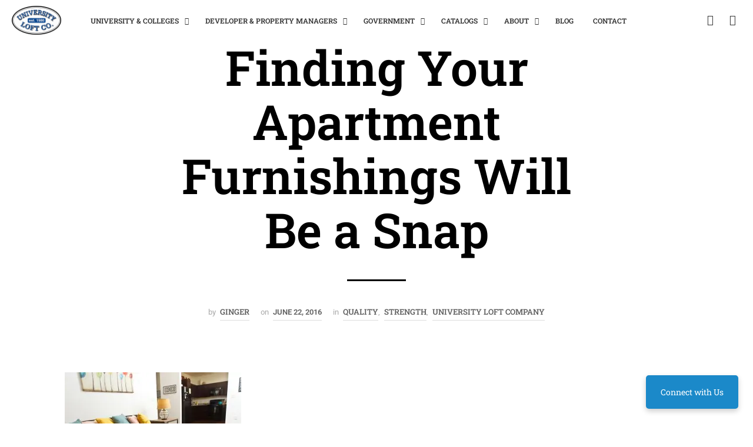

--- FILE ---
content_type: application/javascript
request_url: https://hb.wpmucdn.com/www.uloft.com/80538f32-8270-4795-8dad-08e63a40801f.js
body_size: 10039
content:
/**handles:color-spectrum-js**/
(t=>{"function"==typeof define&&define.amd?define(["jquery"],t):"object"==typeof exports&&"object"==typeof module?module.exports=t(require("jquery")):t(jQuery)})(function(jt,Et){var r={beforeShow:n,move:n,change:n,show:n,hide:n,color:!1,flat:!1,showInput:!1,allowEmpty:!1,showButtons:!0,clickoutFiresChange:!0,showInitial:!1,showPalette:!1,showPaletteOnly:!1,hideAfterPaletteSelect:!1,togglePaletteOnly:!1,showSelectionPalette:!0,localStorageKey:!1,appendTo:"body",maxSelectionSize:7,cancelText:"cancel",chooseText:"choose",togglePaletteMoreText:"more",togglePaletteLessText:"less",clearText:"Clear Color Selection",noColorSelectedText:"No Color Selected",preferredFormat:!1,className:"",containerClassName:"",replacerClassName:"",showAlpha:!1,theme:"sp-light",palette:[["#ffffff","#000000","#ff0000","#ff8000","#ffff00","#008000","#0000ff","#4b0082","#9400d3"]],selectionPalette:[],disabled:!1,offset:null},Dt=[],It=!!/msie/i.exec(window.navigator.userAgent),zt=((t=document.createElement("div").style).cssText="background-color:rgba(0,0,0,.5)",e(t.backgroundColor,"rgba")||e(t.backgroundColor,"hsla")),Vt=["<div class='sp-replacer'>","<div class='sp-preview'><div class='sp-preview-inner'></div></div>","<div class='sp-dd'>&#9660;</div>","</div>"].join(""),$t=(()=>{var t="";if(It)for(var e=1;e<=6;e++)t+="<div class='sp-"+e+"'></div>";return["<div class='sp-container sp-hidden'>","<div class='sp-palette-container'>","<div class='sp-palette sp-thumb sp-cf'></div>","<div class='sp-palette-button-container sp-cf'>","<button type='button' class='sp-palette-toggle'></button>","</div>","</div>","<div class='sp-picker-container'>","<div class='sp-top sp-cf'>","<div class='sp-fill'></div>","<div class='sp-top-inner'>","<div class='sp-color'>","<div class='sp-sat'>","<div class='sp-val'>","<div class='sp-dragger'></div>","</div>","</div>","</div>","<div class='sp-clear sp-clear-display'>","</div>","<div class='sp-hue'>","<div class='sp-slider'></div>",t,"</div>","</div>","<div class='sp-alpha'><div class='sp-alpha-inner'><div class='sp-alpha-handle'></div></div></div>","</div>","<div class='sp-input-container sp-cf'>","<input class='sp-input' type='text' spellcheck='false'  />","</div>","<div class='sp-initial sp-thumb sp-cf'></div>","<div class='sp-button-container sp-cf'>","<a class='sp-cancel' href='#'></a>","<button type='button' class='sp-choose'></button>","</div>","</div>","</div>"].join("")})(),M,t;function e(t,e){return!!~(""+t).indexOf(e)}function Bt(t,e,r,n){for(var a=[],i=0;i<t.length;i++){var o=t[i],s,l,o,c,o;o?(l=(s=tinycolor(o)).toHsl().l<.5?"sp-thumb-el sp-thumb-dark":"sp-thumb-el sp-thumb-light",l+=tinycolor.equals(e,o)?" sp-thumb-active":"",o=s.toString(n.preferredFormat||"rgb"),c=zt?"background-color:"+s.toRgbString():"filter:"+s.toFilter(),a.push('<span title="'+o+'" data-color="'+s.toRgbString()+'" class="'+l+'"><span class="sp-thumb-inner" style="'+c+';" /></span>')):(o="sp-clear-display",a.push(jt("<div />").append(jt('<span data-color="" style="background-color:transparent;" class="'+o+'"></span>').attr("title",n.noColorSelectedText)).html()))}return"<div class='sp-cf "+r+"'>"+a.join("")+"</div>"}function Wt(){for(var t=0;t<Dt.length;t++)Dt[t]&&Dt[t].hide()}function Xt(t,e){var t=jt.extend({},r,t);return t.callbacks={move:a(t.move,e),change:a(t.change,e),show:a(t.show,e),hide:a(t.hide,e),beforeShow:a(t.beforeShow,e)},t}function R(t,j){var o=Xt(j,t),n=o.flat,E=o.showSelectionPalette,e=o.localStorageKey,j=o.theme,a=o.callbacks,D=Qt(N,10),r=!1,I=!1,i=0,s=0,l=0,z=0,B=0,L=0,K=0,V=0,c=0,f=0,u=0,h=1,$=[],d=[],W={},p=o.selectionPalette.slice(0),X=o.maxSelectionSize,Y="sp-dragging",g=null,b=t.ownerDocument,G=b.body,m=jt(t),Q=!1,v=jt($t,b).addClass(j),J=v.find(".sp-picker-container"),U=v.find(".sp-color"),Z=v.find(".sp-dragger"),tt=v.find(".sp-hue"),et=v.find(".sp-slider"),y=v.find(".sp-alpha-inner"),rt=v.find(".sp-alpha"),nt=v.find(".sp-alpha-handle"),w=v.find(".sp-input"),at=v.find(".sp-palette"),it=v.find(".sp-initial"),ot=v.find(".sp-cancel"),st=v.find(".sp-clear"),lt=v.find(".sp-choose"),ct=v.find(".sp-palette-toggle"),ft=m.is("input"),t=ft&&"color"===m.attr("type")&&Kt(),ut=ft&&!n,_=ut?jt(Vt).addClass(j).addClass(o.className).addClass(o.replacerClassName):jt([]),x=ut?_:m,k=_.find(".sp-preview-inner"),S=o.color||ft&&m.val(),C=!1,P=o.preferredFormat,ht=!o.showButtons||o.clickoutFiresChange,A=!S,M=o.allowEmpty&&!t;function dt(){if(o.showPaletteOnly&&(o.showPalette=!0),ct.text(o.showPaletteOnly?o.togglePaletteMoreText:o.togglePaletteLessText),o.palette){$=o.palette.slice(0),d=jt.isArray($[0])?$:[$],W={};for(var t=0;t<d.length;t++)for(var e=0;e<d[t].length;e++){var r=tinycolor(d[t][e]).toRgbString();W[r]=!0}}v.toggleClass("sp-flat",n),v.toggleClass("sp-input-disabled",!o.showInput),v.toggleClass("sp-alpha-enabled",o.showAlpha),v.toggleClass("sp-clear-enabled",M),v.toggleClass("sp-buttons-disabled",!o.showButtons),v.toggleClass("sp-palette-buttons-disabled",!o.togglePaletteOnly),v.toggleClass("sp-palette-disabled",!o.showPalette),v.toggleClass("sp-palette-only",o.showPaletteOnly),v.toggleClass("sp-initial-disabled",!o.showInitial),v.addClass(o.className).addClass(o.containerClassName),N()}function pt(){var t;function e(t){return t.data&&t.data.ignore?(H(jt(t.target).closest(".sp-thumb-el").data("color")),T()):(H(jt(t.target).closest(".sp-thumb-el").data("color")),T(),q(!0),o.hideAfterPaletteSelect&&R()),!1}It&&v.find("*:not(input)").attr("unselectable","on"),dt(),ut&&m.after(_).hide(),M||st.hide(),n?m.after(v).hide():(t=1!==(t="parent"===o.appendTo?m.parent():jt(o.appendTo)).length?jt("body"):t).append(v),gt(),x.bind("click.spectrum touchstart.spectrum",function(t){Q||kt(),t.stopPropagation(),jt(t.target).is("input")||t.preventDefault()}),!m.is(":disabled")&&!0!==o.disabled||Ot(),v.click(Gt),w.change(xt),w.bind("paste",function(){setTimeout(xt,1)}),w.keydown(function(t){13==t.keyCode&&xt()}),ot.text(o.cancelText),ot.bind("click.spectrum",function(t){t.stopPropagation(),t.preventDefault(),At(),R()}),st.attr("title",o.clearText),st.bind("click.spectrum",function(t){t.stopPropagation(),t.preventDefault(),A=!0,T(),n&&q(!0)}),lt.text(o.chooseText),lt.bind("click.spectrum",function(t){t.stopPropagation(),t.preventDefault(),It&&w.is(":focus")&&w.trigger("change"),Mt()&&(q(!0),R())}),ct.text(o.showPaletteOnly?o.togglePaletteMoreText:o.togglePaletteLessText),ct.bind("click.spectrum",function(t){t.stopPropagation(),t.preventDefault(),o.showPaletteOnly=!o.showPaletteOnly,o.showPaletteOnly||n||v.css("left","-="+(J.outerWidth(!0)+5)),dt()}),Lt(rt,function(t,e,r){h=t/L,A=!1,r.shiftKey&&(h=Math.round(10*h)/10),T()},wt,_t),Lt(tt,function(t,e){c=parseFloat(e/z),A=!1,o.showAlpha||(h=1),T()},wt,_t),Lt(U,function(t,e,r){var r,n,r,n=(r.shiftKey?g||(r=f*i,n=s-u*s,r=Math.abs(t-r)>Math.abs(e-n),g=r?"x":"y"):g=null,!g||"x"===g),r=!g||"y"===g;n&&(f=parseFloat(t/i)),r&&(u=parseFloat((s-e)/s)),A=!1,o.showAlpha||(h=1),T()},wt,_t),S?(H(S),O(),P=o.preferredFormat||tinycolor(S).format,bt(S)):O(),n&&St();var t=It?"mousedown.spectrum":"click.spectrum touchstart.spectrum";at.delegate(".sp-thumb-el",t,e),it.delegate(".sp-thumb-el:nth-child(1)",t,{ignore:!0},e)}function gt(){if(e&&window.localStorage){try{var t=window.localStorage[e].split(",#");1<t.length&&(delete window.localStorage[e],jt.each(t,function(t,e){bt(e)}))}catch(t){}try{p=window.localStorage[e].split(";")}catch(t){}}}function bt(t){if(E){var t=tinycolor(t).toRgbString();if(!W[t]&&-1===jt.inArray(t,p))for(p.push(t);p.length>X;)p.shift();if(e&&window.localStorage)try{window.localStorage[e]=p.join(";")}catch(t){}}}function mt(){var t=[];if(o.showPalette)for(var e=0;e<p.length;e++){var r=tinycolor(p[e]).toRgbString();W[r]||t.push(p[e])}return t.reverse().slice(0,o.maxSelectionSize)}function vt(){var r=F(),t=jt.map(d,function(t,e){return Bt(t,r,"sp-palette-row sp-palette-row-"+e,o)});gt(),p&&t.push(Bt(mt(),r,"sp-palette-row sp-palette-row-selection",o)),at.html(t.join(""))}function yt(){var t,e;o.showInitial&&(t=C,e=F(),it.html(Bt([t,e],e,"sp-palette-row-initial",o)))}function wt(){(s<=0||i<=0||z<=0)&&N(),I=!0,v.addClass(Y),g=null,m.trigger("dragstart.spectrum",[F()])}function _t(){I=!1,v.removeClass(Y),m.trigger("dragstop.spectrum",[F()])}function xt(){var t=w.val(),t;null!==t&&""!==t||!M?(t=tinycolor(t)).isValid()?(H(t),q(!0)):w.addClass("sp-validation-error"):(H(null),q(!0))}function kt(){(r?R:St)()}function St(){var t=jt.Event("beforeShow.spectrum");r?N():(m.trigger(t,[F()]),!1===a.beforeShow(F())||t.isDefaultPrevented()||(Wt(),r=!0,jt(b).bind("keydown.spectrum",Ct),jt(b).bind("click.spectrum",Pt),jt(window).bind("resize.spectrum",D),_.addClass("sp-active"),v.removeClass("sp-hidden"),N(),O(),C=F(),yt(),a.show(C),m.trigger("show.spectrum",[C])))}function Ct(t){27===t.keyCode&&R()}function Pt(t){2==t.button||I||(ht?q(!0):At(),R())}function R(){r&&!n&&(r=!1,jt(b).unbind("keydown.spectrum",Ct),jt(b).unbind("click.spectrum",Pt),jt(window).unbind("resize.spectrum",D),_.removeClass("sp-active"),v.addClass("sp-hidden"),a.hide(F()),m.trigger("hide.spectrum",[F()]))}function At(){H(C,!0)}function H(t,e){var r,t;tinycolor.equals(t,F())?O():(!t&&M?A=!0:(A=!1,t=(r=tinycolor(t)).toHsv(),c=t.h%360/360,f=t.s,u=t.v,h=t.a),O(),r&&r.isValid()&&!e&&(P=o.preferredFormat||r.getFormat()))}function F(t){return t=t||{},M&&A?null:tinycolor.fromRatio({h:c,s:f,v:u,a:Math.round(100*h)/100},{format:t.format||P})}function Mt(){return!w.hasClass("sp-validation-error")}function T(){O(),a.move(F()),m.trigger("move.spectrum",[F()])}function O(){w.removeClass("sp-validation-error"),Rt();var t=tinycolor.fromRatio({h:c,s:1,v:1}),t=(U.css("background-color",t.toHexString()),P),e=F({format:t=!(h<1)||0===h&&"name"===P||"hex"!==P&&"hex3"!==P&&"hex6"!==P&&"name"!==P?P:"rgb"}),r="",n,a,a,a,i;k.removeClass("sp-clear-display"),k.css("background-color","transparent"),!e&&M?k.addClass("sp-clear-display"):(n=e.toHexString(),a=e.toRgbString(),zt||1===e.alpha?k.css("background-color",a):(k.css("background-color","transparent"),k.css("filter",e.toFilter())),o.showAlpha&&((a=e.toRgb()).a=0,i="linear-gradient(left, "+(a=tinycolor(a).toRgbString())+", "+n+")",It?y.css("filter",tinycolor(a).toFilter({gradientType:1},n)):(y.css("background","-webkit-"+i),y.css("background","-moz-"+i),y.css("background","-ms-"+i),y.css("background","linear-gradient(to right, "+a+", "+n+")"))),r=e.toString(t)),o.showInput&&w.val(r),o.showPalette&&vt(),yt()}function Rt(){var t=f,e=u,t,e,t,e,e,t;M&&A?(nt.hide(),et.hide(),Z.hide()):(nt.show(),et.show(),Z.show(),t=t*i,e=s-e*s,t=Math.max(-l,Math.min(i-l,t-l)),e=Math.max(-l,Math.min(s-l,e-l)),Z.css({top:e+"px",left:t+"px"}),e=h*L,nt.css({left:e-K/2+"px"}),t=c*z,et.css({top:t-V+"px"}))}function q(t){var e=F(),r="",n=!tinycolor.equals(e,C);e&&(r=e.toString(P),bt(e)),ft&&m.val(r),t&&n&&(a.change(e),m.trigger("change",[e]))}function N(){r&&(i=U.width(),s=U.height(),l=Z.height(),B=tt.width(),z=tt.height(),V=et.height(),L=rt.width(),K=nt.width(),n||(v.css("position","absolute"),o.offset?v.offset(o.offset):v.offset(Yt(v,x))),Rt(),o.showPalette&&vt(),m.trigger("reflow.spectrum"))}function Ht(){m.show(),x.unbind("click.spectrum touchstart.spectrum"),v.remove(),_.remove(),Dt[Nt.id]=null}function Ft(t,e){return t===Et?jt.extend({},o):e===Et?o[t]:(o[t]=e,"preferredFormat"===t&&(P=o.preferredFormat),void dt())}function Tt(){Q=!1,m.attr("disabled",!1),x.removeClass("sp-disabled")}function Ot(){R(),Q=!0,m.attr("disabled",!0),x.addClass("sp-disabled")}function qt(t){o.offset=t,N()}pt();var Nt={show:St,hide:R,toggle:kt,reflow:N,option:Ft,enable:Tt,disable:Ot,offset:qt,set:function(t){H(t),q()},get:F,destroy:Ht,container:v};return Nt.id=Dt.push(Nt)-1,Nt}function Yt(t,e){var r=0,n=t.outerWidth(),a=t.outerHeight(),i=e.outerHeight(),t=t[0].ownerDocument,o=t.documentElement,s=o.clientWidth+jt(t).scrollLeft(),o=o.clientHeight+jt(t).scrollTop(),t=e.offset();return t.top+=i,t.left-=Math.min(t.left,s<t.left+n&&n<s?Math.abs(t.left+n-s):0),t.top-=Math.min(t.top,t.top+a>o&&a<o?Math.abs(+(a+i)):0),t}function n(){}function Gt(t){t.stopPropagation()}function a(t,e){var r=Array.prototype.slice,n=r.call(arguments,2);return function(){return t.apply(e,n.concat(r.call(arguments)))}}function Lt(n,a,r,t){a=a||function(){},r=r||function(){},t=t||function(){};var i=document,o=!1,s={},l=0,c=0,f="ontouchstart"in window,u={};function h(t){t.stopPropagation&&t.stopPropagation(),t.preventDefault&&t.preventDefault(),t.returnValue=!1}function d(t){if(o){if(It&&i.documentMode<9&&!t.button)return p();var e=t.originalEvent&&t.originalEvent.touches&&t.originalEvent.touches[0],r=e&&e.pageX||t.pageX,e=e&&e.pageY||t.pageY,r=Math.max(0,Math.min(r-s.left,c)),e=Math.max(0,Math.min(e-s.top,l));f&&h(t),a.apply(n,[r,e,t])}}function e(t){var e;(t.which?3==t.which:2==t.button)||o||!1!==r.apply(n,arguments)&&(o=!0,l=jt(n).height(),c=jt(n).width(),s=jt(n).offset(),jt(i).bind(u),jt(i.body).addClass("sp-dragging"),d(t),h(t))}function p(){o&&(jt(i).unbind(u),jt(i.body).removeClass("sp-dragging"),setTimeout(function(){t.apply(n,arguments)},0)),o=!1}u.selectstart=h,u.dragstart=h,u["touchmove mousemove"]=d,u["touchend mouseup"]=p,jt(n).bind("touchstart mousedown",e)}function Qt(n,a,i){var o;return function(){var t=this,e=arguments,r=function(){o=null,n.apply(t,e)};i&&clearTimeout(o),!i&&o||(o=setTimeout(r,a))}}function Kt(){return jt.fn.spectrum.inputTypeColorSupport()}var i="spectrum.id",o,s,l,c,f,u,h,d,p,g,b,m,H,F,t,v;function T(t){var e={r:0,g:0,b:0},r=1,n=!1,a=!1,r=Q(r="object"==typeof(t="string"==typeof t?et(t):t)&&(t.hasOwnProperty("r")&&t.hasOwnProperty("g")&&t.hasOwnProperty("b")?(e=O(t.r,t.g,t.b),n=!0,a="%"===String(t.r).substr(-1)?"prgb":"rgb"):t.hasOwnProperty("h")&&t.hasOwnProperty("s")&&t.hasOwnProperty("v")?(t.s=A(t.s),t.v=A(t.v),e=N(t.h,t.s,t.v),n=!0,a="hsv"):t.hasOwnProperty("h")&&t.hasOwnProperty("s")&&t.hasOwnProperty("l")&&(t.s=A(t.s),t.l=A(t.l),e=q(t.h,t.s,t.l),n=!0,a="hsl"),t.hasOwnProperty("a"))?t.a:r);return{ok:n,format:t.format||a,r:u(255,h(e.r,0)),g:u(255,h(e.g,0)),b:u(255,h(e.b,0)),a:r}}function O(t,e,r){return{r:255*k(t,255),g:255*k(e,255),b:255*k(r,255)}}function y(t,e,r){t=k(t,255),e=k(e,255),r=k(r,255);var n=h(t,e,r),a=u(t,e,r),i,o,s=(n+a)/2;if(n==a)i=o=0;else{var l=n-a,o=.5<s?l/(2-n-a):l/(n+a);switch(n){case t:i=(e-r)/l+(e<r?6:0);break;case e:i=(r-t)/l+2;break;case r:i=(t-e)/l+4}i/=6}return{h:i,s:o,l:s}}function q(t,e,r){var n,a,i,r,e,n,a,i;function o(t,e,r){return r<0&&(r+=1),1<r&&--r,r<1/6?t+6*(e-t)*r:r<.5?e:r<2/3?t+(e-t)*(2/3-r)*6:t}return t=k(t,360),e=k(e,100),r=k(r,100),0===e?n=a=i=r:(n=o(e=2*r-(r=r<.5?r*(1+e):r+e-r*e),r,t+1/3),a=o(e,r,t),i=o(e,r,t-1/3)),{r:255*n,g:255*a,b:255*i}}function w(t,e,r){t=k(t,255),e=k(e,255),r=k(r,255);var n=h(t,e,r),a=u(t,e,r),i,o,s=n,l=n-a,o=0===n?0:l/n;if(n==a)i=0;else{switch(n){case t:i=(e-r)/l+(e<r?6:0);break;case e:i=(r-t)/l+2;break;case r:i=(t-e)/l+4}i/=6}return{h:i,s:o,v:s}}function N(t,e,r){t=6*k(t,360),e=k(e,100),r=k(r,100);var n=c.floor(t),t=t-n,a=r*(1-e),i=r*(1-t*e),t=r*(1-(1-t)*e),e=n%6,o,s,l;return{r:255*[r,i,a,a,t,r][e],g:255*[t,r,r,i,a,a][e],b:255*[a,a,t,r,r,i][e]}}function _(t,e,r,n){var t=[P(f(t).toString(16)),P(f(e).toString(16)),P(f(r).toString(16))];return n&&t[0].charAt(0)==t[0].charAt(1)&&t[1].charAt(0)==t[1].charAt(1)&&t[2].charAt(0)==t[2].charAt(1)?t[0].charAt(0)+t[1].charAt(0)+t[2].charAt(0):t.join("")}function x(t,e,r,n){var a;return[P(Z(n)),P(f(t).toString(16)),P(f(e).toString(16)),P(f(r).toString(16))].join("")}function j(t,e){e=0===e?0:e||10;var t=p(t).toHsl();return t.s-=e/100,t.s=S(t.s),p(t)}function E(t,e){e=0===e?0:e||10;var t=p(t).toHsl();return t.s+=e/100,t.s=S(t.s),p(t)}function D(t){return p(t).desaturate(100)}function I(t,e){e=0===e?0:e||10;var t=p(t).toHsl();return t.l+=e/100,t.l=S(t.l),p(t)}function z(t,e){e=0===e?0:e||10;var t=p(t).toRgb();return t.r=h(0,u(255,t.r-f(-e/100*255))),t.g=h(0,u(255,t.g-f(-e/100*255))),t.b=h(0,u(255,t.b-f(-e/100*255))),p(t)}function B(t,e){e=0===e?0:e||10;var t=p(t).toHsl();return t.l-=e/100,t.l=S(t.l),p(t)}function L(t,e){var t=p(t).toHsl(),e=(f(t.h)+e)%360;return t.h=e<0?360+e:e,p(t)}function K(t){var t=p(t).toHsl();return t.h=(t.h+180)%360,p(t)}function V(t){var e=p(t).toHsl(),r=e.h;return[p(t),p({h:(r+120)%360,s:e.s,l:e.l}),p({h:(r+240)%360,s:e.s,l:e.l})]}function $(t){var e=p(t).toHsl(),r=e.h;return[p(t),p({h:(r+90)%360,s:e.s,l:e.l}),p({h:(r+180)%360,s:e.s,l:e.l}),p({h:(r+270)%360,s:e.s,l:e.l})]}function W(t){var e=p(t).toHsl(),r=e.h;return[p(t),p({h:(r+72)%360,s:e.s,l:e.l}),p({h:(r+216)%360,s:e.s,l:e.l})]}function X(t,e,r){e=e||6,r=r||30;var n=p(t).toHsl(),a=360/r,i=[p(t)];for(n.h=(n.h-(a*e>>1)+720)%360;--e;)n.h=(n.h+a)%360,i.push(p(n));return i}function Y(t,e){e=e||6;for(var t=p(t).toHsv(),r=t.h,n=t.s,a=t.v,i=[],o=1/e;e--;)i.push(p({h:r,s:n,v:a})),a=(a+o)%1;return i}function G(t){var e={},r;for(r in t)t.hasOwnProperty(r)&&(e[t[r]]=r);return e}function Q(t){return t=parseFloat(t),t=isNaN(t)||t<0||1<t?1:t}function k(t,e){var r=U(t=J(t)?"100%":t);return t=u(e,h(0,parseFloat(t))),r&&(t=parseInt(t*e,10)/100),c.abs(t-e)<1e-6?1:t%e/parseFloat(e)}function S(t){return u(1,h(0,t))}function C(t){return parseInt(t,16)}function J(t){return"string"==typeof t&&-1!=t.indexOf(".")&&1===parseFloat(t)}function U(t){return"string"==typeof t&&-1!=t.indexOf("%")}function P(t){return 1==t.length?"0"+t:""+t}function A(t){return t=t<=1?100*t+"%":t}function Z(t){return Math.round(255*parseFloat(t)).toString(16)}function tt(t){return C(t)/255}function et(t){t=t.replace(o,"").replace(s,"").toLowerCase();var e=!1,r;if(g[t])t=g[t],e=!0;else if("transparent"==t)return{r:0,g:0,b:0,a:0,format:"name"};return(r=m.rgb.exec(t))?{r:r[1],g:r[2],b:r[3]}:(r=m.rgba.exec(t))?{r:r[1],g:r[2],b:r[3],a:r[4]}:(r=m.hsl.exec(t))?{h:r[1],s:r[2],l:r[3]}:(r=m.hsla.exec(t))?{h:r[1],s:r[2],l:r[3],a:r[4]}:(r=m.hsv.exec(t))?{h:r[1],s:r[2],v:r[3]}:(r=m.hsva.exec(t))?{h:r[1],s:r[2],v:r[3],a:r[4]}:(r=m.hex8.exec(t))?{a:tt(r[1]),r:C(r[2]),g:C(r[3]),b:C(r[4]),format:e?"name":"hex8"}:(r=m.hex6.exec(t))?{r:C(r[1]),g:C(r[2]),b:C(r[3]),format:e?"name":"hex"}:!!(r=m.hex3.exec(t))&&{r:C(r[1]+""+r[1]),g:C(r[2]+""+r[2]),b:C(r[3]+""+r[3]),format:e?"name":"hex"}}jt.fn.spectrum=function(r,t){var n,a;return"string"==typeof r?(n=this,a=Array.prototype.slice.call(arguments,1),this.each(function(){var t=Dt[jt(this).data(i)];if(t){var e=t[r];if(!e)throw new Error("Spectrum: no such method: '"+r+"'");"get"==r?n=t.get():"container"==r?n=t.container:"option"==r?n=t.option.apply(t,a):"destroy"==r?(t.destroy(),jt(this).removeData(i)):e.apply(t,a)}}),n):this.spectrum("destroy").each(function(){var t,e=R(this,jt.extend({},r,jt(this).data()));jt(this).data(i,e.id)})},jt.fn.spectrum.load=!0,jt.fn.spectrum.loadOpts={},jt.fn.spectrum.draggable=Lt,jt.fn.spectrum.defaults=r,jt.fn.spectrum.inputTypeColorSupport=function t(){var e;return void 0===t._cachedResult&&(e=jt("<input type='color'/>")[0],t._cachedResult="color"===e.type&&""!==e.value),t._cachedResult},jt.spectrum={},jt.spectrum.localization={},jt.spectrum.palettes={},jt.fn.spectrum.processNativeColorInputs=function(){var t=jt("input[type=color]");t.length&&!Kt()&&t.spectrum({preferredFormat:"hex6"})},o=/^[\s,#]+/,s=/\s+$/,l=0,c=Math,f=c.round,u=c.min,h=c.max,d=c.random,(p=function(t,e){var r;return e=e||{},(t=t||"")instanceof p?t:this instanceof p?(r=T(t),this._originalInput=t,this._r=r.r,this._g=r.g,this._b=r.b,this._a=r.a,this._roundA=f(100*this._a)/100,this._format=e.format||r.format,this._gradientType=e.gradientType,this._r<1&&(this._r=f(this._r)),this._g<1&&(this._g=f(this._g)),this._b<1&&(this._b=f(this._b)),this._ok=r.ok,void(this._tc_id=l++)):new p(t,e)}).prototype={isDark:function(){return this.getBrightness()<128},isLight:function(){return!this.isDark()},isValid:function(){return this._ok},getOriginalInput:function(){return this._originalInput},getFormat:function(){return this._format},getAlpha:function(){return this._a},getBrightness:function(){var t=this.toRgb();return(299*t.r+587*t.g+114*t.b)/1e3},setAlpha:function(t){return this._a=Q(t),this._roundA=f(100*this._a)/100,this},toHsv:function(){var t=w(this._r,this._g,this._b);return{h:360*t.h,s:t.s,v:t.v,a:this._a}},toHsvString:function(){var t=w(this._r,this._g,this._b),e=f(360*t.h),r=f(100*t.s),t=f(100*t.v);return 1==this._a?"hsv("+e+", "+r+"%, "+t+"%)":"hsva("+e+", "+r+"%, "+t+"%, "+this._roundA+")"},toHsl:function(){var t=y(this._r,this._g,this._b);return{h:360*t.h,s:t.s,l:t.l,a:this._a}},toHslString:function(){var t=y(this._r,this._g,this._b),e=f(360*t.h),r=f(100*t.s),t=f(100*t.l);return 1==this._a?"hsl("+e+", "+r+"%, "+t+"%)":"hsla("+e+", "+r+"%, "+t+"%, "+this._roundA+")"},toHex:function(t){return _(this._r,this._g,this._b,t)},toHexString:function(t){return"#"+this.toHex(t)},toHex8:function(){return x(this._r,this._g,this._b,this._a)},toHex8String:function(){return"#"+this.toHex8()},toRgb:function(){return{r:f(this._r),g:f(this._g),b:f(this._b),a:this._a}},toRgbString:function(){return 1==this._a?"rgb("+f(this._r)+", "+f(this._g)+", "+f(this._b)+")":"rgba("+f(this._r)+", "+f(this._g)+", "+f(this._b)+", "+this._roundA+")"},toPercentageRgb:function(){return{r:f(100*k(this._r,255))+"%",g:f(100*k(this._g,255))+"%",b:f(100*k(this._b,255))+"%",a:this._a}},toPercentageRgbString:function(){return 1==this._a?"rgb("+f(100*k(this._r,255))+"%, "+f(100*k(this._g,255))+"%, "+f(100*k(this._b,255))+"%)":"rgba("+f(100*k(this._r,255))+"%, "+f(100*k(this._g,255))+"%, "+f(100*k(this._b,255))+"%, "+this._roundA+")"},toName:function(){return 0===this._a?"transparent":!(this._a<1)&&b[_(this._r,this._g,this._b,!0)]||!1},toFilter:function(t){var e="#"+x(this._r,this._g,this._b,this._a),r=e,n,a,r;return"progid:DXImageTransform.Microsoft.gradient("+(this._gradientType?"GradientType = 1, ":"")+"startColorstr="+e+",endColorstr="+(r=t?p(t).toHex8String():r)+")"},toString:function(t){var e=!!t,r=(t=t||this._format,!1),n=this._a<1&&0<=this._a,a;return e||!n||"hex"!==t&&"hex6"!==t&&"hex3"!==t&&"name"!==t?("rgb"===t&&(r=this.toRgbString()),"prgb"===t&&(r=this.toPercentageRgbString()),"hex"!==t&&"hex6"!==t||(r=this.toHexString()),"hex3"===t&&(r=this.toHexString(!0)),"hex8"===t&&(r=this.toHex8String()),"name"===t&&(r=this.toName()),"hsl"===t&&(r=this.toHslString()),(r="hsv"===t?this.toHsvString():r)||this.toHexString()):"name"===t&&0===this._a?this.toName():this.toRgbString()},_applyModification:function(t,e){var t=t.apply(null,[this].concat([].slice.call(e)));return this._r=t._r,this._g=t._g,this._b=t._b,this.setAlpha(t._a),this},lighten:function(){return this._applyModification(I,arguments)},brighten:function(){return this._applyModification(z,arguments)},darken:function(){return this._applyModification(B,arguments)},desaturate:function(){return this._applyModification(j,arguments)},saturate:function(){return this._applyModification(E,arguments)},greyscale:function(){return this._applyModification(D,arguments)},spin:function(){return this._applyModification(L,arguments)},_applyCombination:function(t,e){return t.apply(null,[this].concat([].slice.call(e)))},analogous:function(){return this._applyCombination(X,arguments)},complement:function(){return this._applyCombination(K,arguments)},monochromatic:function(){return this._applyCombination(Y,arguments)},splitcomplement:function(){return this._applyCombination(W,arguments)},triad:function(){return this._applyCombination(V,arguments)},tetrad:function(){return this._applyCombination($,arguments)}},p.fromRatio=function(t,e){if("object"==typeof t){var r={},n;for(n in t)t.hasOwnProperty(n)&&(r[n]="a"===n?t[n]:A(t[n]));t=r}return p(t,e)},p.equals=function(t,e){return!(!t||!e)&&p(t).toRgbString()==p(e).toRgbString()},p.random=function(){return p.fromRatio({r:d(),g:d(),b:d()})},p.mix=function(t,e,r){r=0===r?0:r||50;var t=p(t).toRgb(),e=p(e).toRgb(),r=r/100,n=2*r-1,a=e.a-t.a,n,n=n*a==-1?n:(n+a)/(1+n*a),a=1-(n=(n+1)/2),n={r:e.r*n+t.r*a,g:e.g*n+t.g*a,b:e.b*n+t.b*a,a:e.a*r+t.a*(1-r)};return p(n)},p.readability=function(t,e){var t=p(t),e=p(e),r=t.toRgb(),n=e.toRgb(),t=t.getBrightness(),e=e.getBrightness(),r=Math.max(r.r,n.r)-Math.min(r.r,n.r)+Math.max(r.g,n.g)-Math.min(r.g,n.g)+Math.max(r.b,n.b)-Math.min(r.b,n.b);return{brightness:Math.abs(t-e),color:r}},p.isReadable=function(t,e){var t=p.readability(t,e);return 125<t.brightness&&500<t.color},p.mostReadable=function(t,e){for(var r=null,n=0,a=!1,i=0;i<e.length;i++){var o=p.readability(t,e[i]),s=125<o.brightness&&500<o.color,o=o.brightness/125*3+o.color/500;(s&&!a||s&&a&&n<o||!s&&!a&&n<o)&&(a=s,n=o,r=p(e[i]))}return r},g=p.names={aliceblue:"f0f8ff",antiquewhite:"faebd7",aqua:"0ff",aquamarine:"7fffd4",azure:"f0ffff",beige:"f5f5dc",bisque:"ffe4c4",black:"000",blanchedalmond:"ffebcd",blue:"00f",blueviolet:"8a2be2",brown:"a52a2a",burlywood:"deb887",burntsienna:"ea7e5d",cadetblue:"5f9ea0",chartreuse:"7fff00",chocolate:"d2691e",coral:"ff7f50",cornflowerblue:"6495ed",cornsilk:"fff8dc",crimson:"dc143c",cyan:"0ff",darkblue:"00008b",darkcyan:"008b8b",darkgoldenrod:"b8860b",darkgray:"a9a9a9",darkgreen:"006400",darkgrey:"a9a9a9",darkkhaki:"bdb76b",darkmagenta:"8b008b",darkolivegreen:"556b2f",darkorange:"ff8c00",darkorchid:"9932cc",darkred:"8b0000",darksalmon:"e9967a",darkseagreen:"8fbc8f",darkslateblue:"483d8b",darkslategray:"2f4f4f",darkslategrey:"2f4f4f",darkturquoise:"00ced1",darkviolet:"9400d3",deeppink:"ff1493",deepskyblue:"00bfff",dimgray:"696969",dimgrey:"696969",dodgerblue:"1e90ff",firebrick:"b22222",floralwhite:"fffaf0",forestgreen:"228b22",fuchsia:"f0f",gainsboro:"dcdcdc",ghostwhite:"f8f8ff",gold:"ffd700",goldenrod:"daa520",gray:"808080",green:"008000",greenyellow:"adff2f",grey:"808080",honeydew:"f0fff0",hotpink:"ff69b4",indianred:"cd5c5c",indigo:"4b0082",ivory:"fffff0",khaki:"f0e68c",lavender:"e6e6fa",lavenderblush:"fff0f5",lawngreen:"7cfc00",lemonchiffon:"fffacd",lightblue:"add8e6",lightcoral:"f08080",lightcyan:"e0ffff",lightgoldenrodyellow:"fafad2",lightgray:"d3d3d3",lightgreen:"90ee90",lightgrey:"d3d3d3",lightpink:"ffb6c1",lightsalmon:"ffa07a",lightseagreen:"20b2aa",lightskyblue:"87cefa",lightslategray:"789",lightslategrey:"789",lightsteelblue:"b0c4de",lightyellow:"ffffe0",lime:"0f0",limegreen:"32cd32",linen:"faf0e6",magenta:"f0f",maroon:"800000",mediumaquamarine:"66cdaa",mediumblue:"0000cd",mediumorchid:"ba55d3",mediumpurple:"9370db",mediumseagreen:"3cb371",mediumslateblue:"7b68ee",mediumspringgreen:"00fa9a",mediumturquoise:"48d1cc",mediumvioletred:"c71585",midnightblue:"191970",mintcream:"f5fffa",mistyrose:"ffe4e1",moccasin:"ffe4b5",navajowhite:"ffdead",navy:"000080",oldlace:"fdf5e6",olive:"808000",olivedrab:"6b8e23",orange:"ffa500",orangered:"ff4500",orchid:"da70d6",palegoldenrod:"eee8aa",palegreen:"98fb98",paleturquoise:"afeeee",palevioletred:"db7093",papayawhip:"ffefd5",peachpuff:"ffdab9",peru:"cd853f",pink:"ffc0cb",plum:"dda0dd",powderblue:"b0e0e6",purple:"800080",rebeccapurple:"663399",red:"f00",rosybrown:"bc8f8f",royalblue:"4169e1",saddlebrown:"8b4513",salmon:"fa8072",sandybrown:"f4a460",seagreen:"2e8b57",seashell:"fff5ee",sienna:"a0522d",silver:"c0c0c0",skyblue:"87ceeb",slateblue:"6a5acd",slategray:"708090",slategrey:"708090",snow:"fffafa",springgreen:"00ff7f",steelblue:"4682b4",tan:"d2b48c",teal:"008080",thistle:"d8bfd8",tomato:"ff6347",turquoise:"40e0d0",violet:"ee82ee",wheat:"f5deb3",white:"fff",whitesmoke:"f5f5f5",yellow:"ff0",yellowgreen:"9acd32"},b=p.hexNames=G(g),v="[\\s|\\(]+("+(t="(?:"+"[-\\+]?\\d*\\.\\d+%?"+")|(?:"+"[-\\+]?\\d+%?"+")")+")[,|\\s]+("+t+")[,|\\s]+("+t+")\\s*\\)?",t="[\\s|\\(]+("+t+")[,|\\s]+("+t+")[,|\\s]+("+t+")[,|\\s]+("+t+")\\s*\\)?",m={rgb:new RegExp("rgb"+v),rgba:new RegExp("rgba"+t),hsl:new RegExp("hsl"+v),hsla:new RegExp("hsla"+t),hsv:new RegExp("hsv"+v),hsva:new RegExp("hsva"+t),hex3:/^([0-9a-fA-F]{1})([0-9a-fA-F]{1})([0-9a-fA-F]{1})$/,hex6:/^([0-9a-fA-F]{2})([0-9a-fA-F]{2})([0-9a-fA-F]{2})$/,hex8:/^([0-9a-fA-F]{2})([0-9a-fA-F]{2})([0-9a-fA-F]{2})([0-9a-fA-F]{2})$/},window.tinycolor=p,jt(function(){jt.fn.spectrum.load&&jt.fn.spectrum.processNativeColorInputs()})});

--- FILE ---
content_type: application/javascript
request_url: https://hb.wpmucdn.com/www.uloft.com/e893a0b7-6121-493d-b663-4e2097ca52bb.js
body_size: 17545
content:
/**handles:select2-front**/
(e=>{"function"==typeof define&&define.amd?define(["jquery"],e):"object"==typeof exports?e(require("jquery")):e(jQuery)})(function(t){var e=((n=t&&t.fn&&t.fn.select2&&t.fn.select2.amd?t.fn.select2.amd:n)&&n.requirejs||(n?r=n:n={},f={},g={},m={},y={},a=Object.prototype.hasOwnProperty,l=[].slice,v=/\.js$/,p=function(e,t){var n,r=A(e),i=r[0];return e=r[1],i&&(n=x(i=c(i,t))),i?e=n&&n.normalize?n.normalize(e,u(t)):c(e,t):(i=(r=A(e=c(e,t)))[0],e=r[1],i&&(n=x(i))),{f:i?i+"!"+e:e,n:e,pr:i,p:n}},h={require:function(e){return w(e)},exports:function(e){var t=f[e];return void 0!==t?t:f[e]={}},module:function(e){return{id:e,uri:"",exports:f[e],config:C(e)}}},o=function(e,t,n,r){var i,o,s,a,l,c=[],s=typeof n,u;if(r=r||e,"undefined"==s||"function"==s){for(t=!t.length&&n.length?["require","exports","module"]:t,l=0;l<t.length;l+=1)if("require"===(o=(a=p(t[l],r)).f))c[l]=h.require(e);else if("exports"===o)c[l]=h.exports(e),u=!0;else if("module"===o)i=c[l]=h.module(e);else if(_(f,o)||_(g,o)||_(y,o))c[l]=x(o);else{if(!a.p)throw new Error(e+" missing "+o);a.p.load(a.n,w(r,!0),b(o),{}),c[l]=f[o]}s=n?n.apply(f[e],c):void 0,e&&(i&&i.exports!==d&&i.exports!==f[e]?f[e]=i.exports:s===d&&u||(f[e]=s))}else e&&(f[e]=n)},e=r=s=function(e,t,n,r,i){if("string"==typeof e)return h[e]?h[e](t):x(p(e,t).f);if(!e.splice){if((m=e).deps&&s(m.deps,m.callback),!t)return;t.splice?(e=t,t=n,n=null):e=d}return t=t||function(){},"function"==typeof n&&(n=r,r=i),r?o(d,e,t,n):setTimeout(function(){o(d,e,t,n)},4),s},s.config=function(e){return s(e)},e._defined=f,(i=function(e,t,n){t.splice||(n=t,t=[]),_(f,e)||_(g,e)||(g[e]=[e,t,n])}).amd={jQuery:!0},n.requirejs=e,n.require=r,n.define=i),n.define("almond",function(){}),n.define("jquery",[],function(){var e=t||$;return null==e&&console&&console.error&&console.error("Select2: An instance of jQuery or a jQuery-compatible library was not found. Make sure that you are including jQuery before Select2 on your web page."),e}),n.define("select2/utils",["jquery"],function(o){var e={};function d(e){var t=e.prototype,n=[],r,i;for(r in t){"function"==typeof t[r]&&"constructor"!==r&&n.push(r)}return n}e.Extend=function(e,t){var n={}.hasOwnProperty,r;function i(){this.constructor=e}for(r in t)n.call(t,r)&&(e[r]=t[r]);return i.prototype=t.prototype,e.prototype=new i,e.__super__=t.prototype,e},e.Decorate=function(r,i){var e=d(i),t=d(r);function o(){var e=Array.prototype.unshift,t=i.prototype.constructor.length,n=r.prototype.constructor;0<t&&(e.call(arguments,r.prototype.constructor),n=i.prototype.constructor),n.apply(this,arguments)}function n(){this.constructor=o}i.displayName=r.displayName,o.prototype=new n;for(var s=0;s<t.length;s++){var a=t[s];o.prototype[a]=r.prototype[a]}for(var l=function(e){var t=function(){},n=(e in o.prototype&&(t=o.prototype[e]),i.prototype[e]);return function(){var e;return Array.prototype.unshift.call(arguments,t),n.apply(this,arguments)}},c=0;c<e.length;c++){var u=e[c];o.prototype[u]=l(u)}return o};var t=function(){this.listeners={}};return t.prototype.on=function(e,t){this.listeners=this.listeners||{},e in this.listeners?this.listeners[e].push(t):this.listeners[e]=[t]},t.prototype.trigger=function(e){var t=Array.prototype.slice;this.listeners=this.listeners||{},e in this.listeners&&this.invoke(this.listeners[e],t.call(arguments,1)),"*"in this.listeners&&this.invoke(this.listeners["*"],arguments)},t.prototype.invoke=function(e,t){for(var n=0,r=e.length;n<r;n++)e[n].apply(this,t)},e.Observable=t,e.generateChars=function(e){for(var t="",n=0,r;n<e;n++){t+=Math.floor(36*Math.random()).toString(36)}return t},e.bind=function(e,t){return function(){e.apply(t,arguments)}},e._convertData=function(e){for(var t in e){var n=t.split("-"),r=e;if(1!==n.length){for(var i=0;i<n.length;i++){var o=n[i],o;(o=o.substring(0,1).toLowerCase()+o.substring(1))in r||(r[o]={}),i==n.length-1&&(r[o]=e[t]),r=r[o]}delete e[t]}}return e},e.hasScroll=function(e,t){var n=o(t),r=t.style.overflowX,i=t.style.overflowY;return(r!==i||"hidden"!==i&&"visible"!==i)&&("scroll"===r||"scroll"===i||n.innerHeight()<t.scrollHeight||n.innerWidth()<t.scrollWidth)},e.escapeMarkup=function(e){var t={"\\":"&#92;","&":"&amp;","<":"&lt;",">":"&gt;",'"':"&quot;","'":"&#39;","/":"&#47;"};return"string"!=typeof e?e:String(e).replace(/[&<>"'\/\\]/g,function(e){return t[e]})},e.appendMany=function(e,t){var n;"1.7"===o.fn.jquery.substr(0,3)&&(n=o(),o.map(t,function(e){n=n.add(e)}),t=n),e.append(t)},e}),n.define("select2/results",["jquery","./utils"],function(p,e){function r(e,t,n){this.$element=e,this.data=n,this.options=t,r.__super__.constructor.call(this)}return e.Extend(r,e.Observable),r.prototype.render=function(){var e=p('<ul class="select2-results__options" role="tree"></ul>');return this.options.get("multiple")&&e.attr("aria-multiselectable","true"),this.$results=e},r.prototype.clear=function(){this.$results.empty()},r.prototype.displayMessage=function(e){var t=this.options.get("escapeMarkup"),n=(this.clear(),this.hideLoading(),p('<li role="treeitem" class="select2-results__option"></li>')),r=this.options.get("translations").get(e.message);n.append(t(r(e.args))),this.$results.append(n)},r.prototype.append=function(e){this.hideLoading();var t=[];if(null==e.results||0===e.results.length)0===this.$results.children().length&&this.trigger("results:message",{message:"noResults"});else{e.results=this.sort(e.results);for(var n=0;n<e.results.length;n++){var r=e.results[n],r=this.option(r);t.push(r)}this.$results.append(t)}},r.prototype.position=function(e,t){var n;t.find(".select2-results").append(e)},r.prototype.sort=function(e){var t;return this.options.get("sorter")(e)},r.prototype.setClasses=function(){var n=this;this.data.current(function(e){var r=p.map(e,function(e){return e.id.toString()}),e=n.$results.find(".select2-results__option[aria-selected]"),t=(e.each(function(){var e=p(this),t=p.data(this,"data"),n=""+t.id;null!=t.element&&t.element.selected||null==t.element&&-1<p.inArray(n,r)?e.attr("aria-selected","true"):e.attr("aria-selected","false")}),e.filter("[aria-selected=true]"));(0<t.length?t:e).first().trigger("mouseenter")})},r.prototype.showLoading=function(e){this.hideLoading();var t,e={disabled:!0,loading:!0,text:this.options.get("translations").get("searching")(e)},e=this.option(e);e.className+=" loading-results",this.$results.prepend(e)},r.prototype.hideLoading=function(){this.$results.find(".loading-results").remove()},r.prototype.option=function(e){var t=document.createElement("li"),n=(t.className="select2-results__option",{role:"treeitem","aria-selected":"false"}),r,i;for(r in e.disabled&&(delete n["aria-selected"],n["aria-disabled"]="true"),null==e.id&&delete n["aria-selected"],null!=e._resultId&&(t.id=e._resultId),e.title&&(t.title=e.title),e.children&&(n.role="group",n["aria-label"]=e.text,delete n["aria-selected"]),n){t.setAttribute(r,n[r])}if(e.children){for(var o=p(t),s=document.createElement("strong"),a=(s.className="select2-results__group",p(s)),l=(this.template(e,s),[]),c=0;c<e.children.length;c++){var u=e.children[c],u=this.option(u);l.push(u)}var d=p("<ul></ul>",{class:"select2-results__options select2-results__options--nested"});d.append(l),o.append(s),o.append(d)}else this.template(e,t);return p.data(t,"data",e),t},r.prototype.bind=function(t,e){var o=this,n=t.id+"-results";this.$results.attr("id",n),t.on("results:all",function(e){o.clear(),o.append(e.data),t.isOpen()&&o.setClasses()}),t.on("results:append",function(e){o.append(e.data),t.isOpen()&&o.setClasses()}),t.on("query",function(e){o.showLoading(e)}),t.on("select",function(){t.isOpen()&&o.setClasses()}),t.on("unselect",function(){t.isOpen()&&o.setClasses()}),t.on("open",function(){o.$results.attr("aria-expanded","true"),o.$results.attr("aria-hidden","false"),o.setClasses(),o.ensureHighlightVisible()}),t.on("close",function(){o.$results.attr("aria-expanded","false"),o.$results.attr("aria-hidden","true"),o.$results.removeAttr("aria-activedescendant")}),t.on("results:toggle",function(){var e=o.getHighlightedResults();0!==e.length&&e.trigger("mouseup")}),t.on("results:select",function(){var e=o.getHighlightedResults(),t;0!==e.length&&(t=e.data("data"),"true"==e.attr("aria-selected")?o.trigger("close"):o.trigger("select",{data:t}))}),t.on("results:previous",function(){var e=o.getHighlightedResults(),t=o.$results.find("[aria-selected]"),n=t.index(e),n,e,t,e,r;0!==n&&(n=n-1,0===e.length&&(n=0),(e=t.eq(n)).trigger("mouseenter"),t=o.$results.offset().top,e=e.offset().top,r=o.$results.scrollTop()+(e-t),0===n?o.$results.scrollTop(0):e-t<0&&o.$results.scrollTop(r))}),t.on("results:next",function(){var e=o.getHighlightedResults(),t=o.$results.find("[aria-selected]"),n,e=t.index(e)+1,t,r,t,i;e>=t.length||((t=t.eq(e)).trigger("mouseenter"),r=o.$results.offset().top+o.$results.outerHeight(!1),t=t.offset().top+t.outerHeight(!1),i=o.$results.scrollTop()+t-r,0===e?o.$results.scrollTop(0):r<t&&o.$results.scrollTop(i))}),t.on("results:focus",function(e){e.element.addClass("select2-results__option--highlighted")}),t.on("results:message",function(e){o.displayMessage(e)}),p.fn.mousewheel&&this.$results.on("mousewheel",function(e){var t=o.$results.scrollTop(),n=o.$results.get(0).scrollHeight-o.$results.scrollTop()+e.deltaY,t=0<e.deltaY&&t-e.deltaY<=0,n=e.deltaY<0&&n<=o.$results.height();t?(o.$results.scrollTop(0),e.preventDefault(),e.stopPropagation()):n&&(o.$results.scrollTop(o.$results.get(0).scrollHeight-o.$results.height()),e.preventDefault(),e.stopPropagation())}),this.$results.on("mouseup",".select2-results__option[aria-selected]",function(e){var t=p(this),n=t.data("data");"true"===t.attr("aria-selected")?o.options.get("multiple")?o.trigger("unselect",{originalEvent:e,data:n}):o.trigger("close"):o.trigger("select",{originalEvent:e,data:n})}),this.$results.on("mouseenter",".select2-results__option[aria-selected]",function(e){var t=p(this).data("data");o.getHighlightedResults().removeClass("select2-results__option--highlighted"),o.trigger("results:focus",{data:t,element:p(this)})})},r.prototype.getHighlightedResults=function(){var e;return this.$results.find(".select2-results__option--highlighted")},r.prototype.destroy=function(){this.$results.remove()},r.prototype.ensureHighlightVisible=function(){var e=this.getHighlightedResults(),t,n,r,i,o,i;0!==e.length&&(n=this.$results.find("[aria-selected]").index(e),r=this.$results.offset().top,i=e.offset().top,o=this.$results.scrollTop()+(i-r),i=i-r,o-=2*e.outerHeight(!1),n<=2?this.$results.scrollTop(0):(i>this.$results.outerHeight()||i<0)&&this.$results.scrollTop(o))},r.prototype.template=function(e,t){var n=this.options.get("templateResult"),r=this.options.get("escapeMarkup"),n=n(e);null==n?t.style.display="none":"string"==typeof n?t.innerHTML=r(n):p(t).append(n)},r}),n.define("select2/keys",[],function(){var e;return{BACKSPACE:8,TAB:9,ENTER:13,SHIFT:16,CTRL:17,ALT:18,ESC:27,SPACE:32,PAGE_UP:33,PAGE_DOWN:34,END:35,HOME:36,LEFT:37,UP:38,RIGHT:39,DOWN:40,DELETE:46}}),n.define("select2/selection/base",["jquery","../utils","../keys"],function(i,e,o){function n(e,t){this.$element=e,this.options=t,n.__super__.constructor.call(this)}return e.Extend(n,e.Observable),n.prototype.render=function(){var e=i('<span class="select2-selection" role="combobox" aria-autocomplete="list" aria-haspopup="true" aria-expanded="false"></span>');return this._tabindex=0,null!=this.$element.data("old-tabindex")?this._tabindex=this.$element.data("old-tabindex"):null!=this.$element.attr("tabindex")&&(this._tabindex=this.$element.attr("tabindex")),e.attr("title",this.$element.attr("title")),e.attr("tabindex",this._tabindex),this.$selection=e},n.prototype.bind=function(e,t){var n=this,r=e.id+"-container",i=e.id+"-results";this.container=e,this.$selection.on("focus",function(e){n.trigger("focus",e)}),this.$selection.on("blur",function(e){n.trigger("blur",e)}),this.$selection.on("keydown",function(e){n.trigger("keypress",e),e.which===o.SPACE&&e.preventDefault()}),e.on("results:focus",function(e){n.$selection.attr("aria-activedescendant",e.data._resultId)}),e.on("selection:update",function(e){n.update(e.data)}),e.on("open",function(){n.$selection.attr("aria-expanded","true"),n.$selection.attr("aria-owns",i),n._attachCloseHandler(e)}),e.on("close",function(){n.$selection.attr("aria-expanded","false"),n.$selection.removeAttr("aria-activedescendant"),n.$selection.removeAttr("aria-owns"),n.$selection.focus(),n._detachCloseHandler(e)}),e.on("enable",function(){n.$selection.attr("tabindex",n._tabindex)}),e.on("disable",function(){n.$selection.attr("tabindex","-1")})},n.prototype._attachCloseHandler=function(e){var t=this;i(document.body).on("mousedown.select2."+e.id,function(e){var t,n=i(e.target).closest(".select2"),r;i(".select2.select2-container--open").each(function(){var e=i(this),t;this!=n[0]&&e.data("element").select2("close")})})},n.prototype._detachCloseHandler=function(e){i(document.body).off("mousedown.select2."+e.id)},n.prototype.position=function(e,t){var n;t.find(".selection").append(e)},n.prototype.destroy=function(){this._detachCloseHandler(this.container)},n.prototype.update=function(e){throw new Error("The `update` method must be defined in child classes.")},n}),n.define("select2/selection/single",["jquery","./base","../utils","../keys"],function(e,t,n,r){function i(){i.__super__.constructor.apply(this,arguments)}return n.Extend(i,t),i.prototype.render=function(){var e=i.__super__.render.call(this);return e.addClass("select2-selection--single"),e.html('<span class="select2-selection__rendered"></span><span class="select2-selection__arrow" role="presentation"><b role="presentation"></b></span>'),e},i.prototype.bind=function(e,t){var n=this,r=(i.__super__.bind.apply(this,arguments),e.id+"-container");this.$selection.find(".select2-selection__rendered").attr("id",r),this.$selection.attr("aria-labelledby",r),this.$selection.on("mousedown",function(e){1===e.which&&n.trigger("toggle",{originalEvent:e})}),this.$selection.on("focus",function(e){}),this.$selection.on("blur",function(e){}),e.on("selection:update",function(e){n.update(e.data)})},i.prototype.clear=function(){this.$selection.find(".select2-selection__rendered").empty()},i.prototype.display=function(e){var t=this.options.get("templateSelection"),n;return this.options.get("escapeMarkup")(t(e))},i.prototype.selectionContainer=function(){return e("<span></span>")},i.prototype.update=function(e){var e,t,n;0===e.length?this.clear():(t=this.display(e=e[0]),(n=this.$selection.find(".select2-selection__rendered")).empty().append(t),n.prop("title",e.title||e.text))},i}),n.define("select2/selection/multiple",["jquery","./base","../utils"],function(o,e,a){function n(e,t){n.__super__.constructor.apply(this,arguments)}return a.Extend(n,e),n.prototype.render=function(){var e=n.__super__.render.call(this);return e.addClass("select2-selection--multiple"),e.html('<ul class="select2-selection__rendered"></ul>'),e},n.prototype.bind=function(e,t){var i=this;n.__super__.bind.apply(this,arguments),this.$selection.on("click",function(e){i.trigger("toggle",{originalEvent:e})}),this.$selection.on("click",".select2-selection__choice__remove",function(e){var t,n,r=o(this).parent().data("data");i.trigger("unselect",{originalEvent:e,data:r})})},n.prototype.clear=function(){this.$selection.find(".select2-selection__rendered").empty()},n.prototype.display=function(e){var t=this.options.get("templateSelection"),n;return this.options.get("escapeMarkup")(t(e))},n.prototype.selectionContainer=function(){var e;return o('<li class="select2-selection__choice"><span class="select2-selection__choice__remove" role="presentation">&times;</span></li>')},n.prototype.update=function(e){if(this.clear(),0!==e.length){for(var t=[],n=0;n<e.length;n++){var r=e[n],i=this.display(r),o=this.selectionContainer();o.append(i),o.prop("title",r.title||r.text),o.data("data",r),t.push(o)}var s=this.$selection.find(".select2-selection__rendered");a.appendMany(s,t)}},n}),n.define("select2/selection/placeholder",["../utils"],function(e){function t(e,t,n){this.placeholder=this.normalizePlaceholder(n.get("placeholder")),e.call(this,t,n)}return t.prototype.normalizePlaceholder=function(e,t){return t="string"==typeof t?{id:"",text:t}:t},t.prototype.createPlaceholder=function(e,t){var n=this.selectionContainer();return n.html(this.display(t)),n.addClass("select2-selection__placeholder").removeClass("select2-selection__choice"),n},t.prototype.update=function(e,t){var n=1==t.length&&t[0].id!=this.placeholder.id,r;if(1<t.length||n)return e.call(this,t);this.clear();var n=this.createPlaceholder(this.placeholder);this.$selection.find(".select2-selection__rendered").append(n)},t}),n.define("select2/selection/allowClear",["jquery","../keys"],function(n,r){function e(){}return e.prototype.bind=function(e,t,n){var r=this;e.call(this,t,n),null==this.placeholder&&this.options.get("debug")&&window.console&&console.error&&console.error("Select2: The `allowClear` option should be used in combination with the `placeholder` option."),this.$selection.on("mousedown",".select2-selection__clear",function(e){r._handleClear(e)}),t.on("keypress",function(e){r._handleKeyboardClear(e,t)})},e.prototype._handleClear=function(e,t){if(!this.options.get("disabled")){var n=this.$selection.find(".select2-selection__clear");if(0!==n.length){t.stopPropagation();for(var r=n.data("data"),i=0;i<r.length;i++){var o={data:r[i]};if(this.trigger("unselect",o),o.prevented)return}this.$element.val(this.placeholder.id).trigger("change"),this.trigger("toggle")}}},e.prototype._handleKeyboardClear=function(e,t,n){n.isOpen()||t.which!=r.DELETE&&t.which!=r.BACKSPACE||this._handleClear(t)},e.prototype.update=function(e,t){var e;e.call(this,t),0<this.$selection.find(".select2-selection__placeholder").length||0===t.length||((e=n('<span class="select2-selection__clear">&times;</span>')).data("data",t),this.$selection.find(".select2-selection__rendered").prepend(e))},e}),n.define("select2/selection/search",["jquery","../utils","../keys"],function(r,e,i){function t(e,t,n){e.call(this,t,n)}return t.prototype.render=function(e){var t=r('<li class="select2-search select2-search--inline"><input class="select2-search__field" type="search" tabindex="-1" autocomplete="off" autocorrect="off" autocapitalize="off" spellcheck="false" role="textbox" /></li>'),n;return this.$searchContainer=t,this.$search=t.find("input"),e.call(this)},t.prototype.bind=function(e,t,n){var r=this;e.call(this,t,n),t.on("open",function(){r.$search.attr("tabindex",0),r.$search.focus()}),t.on("close",function(){r.$search.attr("tabindex",-1),r.$search.val(""),r.$search.focus()}),t.on("enable",function(){r.$search.prop("disabled",!1)}),t.on("disable",function(){r.$search.prop("disabled",!0)}),this.$selection.on("focusin",".select2-search--inline",function(e){r.trigger("focus",e)}),this.$selection.on("focusout",".select2-search--inline",function(e){r.trigger("blur",e)}),this.$selection.on("keydown",".select2-search--inline",function(e){var t,n,n;e.stopPropagation(),r.trigger("keypress",e),r._keyUpPrevented=e.isDefaultPrevented(),e.which===i.BACKSPACE&&""===r.$search.val()&&0<(n=r.$searchContainer.prev(".select2-selection__choice")).length&&(n=n.data("data"),r.searchRemoveChoice(n),e.preventDefault())}),this.$selection.on("input",".select2-search--inline",function(e){r.$selection.off("keyup.search")}),this.$selection.on("keyup.search input",".select2-search--inline",function(e){r.handleSearch(e)})},t.prototype.createPlaceholder=function(e,t){this.$search.attr("placeholder",t.text)},t.prototype.update=function(e,t){this.$search.attr("placeholder",""),e.call(this,t),this.$selection.find(".select2-selection__rendered").append(this.$searchContainer),this.resizeSearch()},t.prototype.handleSearch=function(){var e;this.resizeSearch(),this._keyUpPrevented||(e=this.$search.val(),this.trigger("query",{term:e})),this._keyUpPrevented=!1},t.prototype.searchRemoveChoice=function(e,t){this.trigger("unselect",{data:t}),this.trigger("open"),this.$search.val(t.text+" ")},t.prototype.resizeSearch=function(){this.$search.css("width","25px");var e="",t,e;e=""!==this.$search.attr("placeholder")?this.$selection.find(".select2-selection__rendered").innerWidth():.75*(this.$search.val().length+1)+"em",this.$search.css("width",e)},t}),n.define("select2/selection/eventRelay",["jquery"],function(s){function e(){}return e.prototype.bind=function(e,t,n){var r=this,i=["open","opening","close","closing","select","selecting","unselect","unselecting"],o=["opening","closing","selecting","unselecting"];e.call(this,t,n),t.on("*",function(e,t){var n;-1!==s.inArray(e,i)&&(n=s.Event("select2:"+e,{params:t=t||{}}),r.$element.trigger(n),-1!==s.inArray(e,o))&&(t.prevented=n.isDefaultPrevented())})},e}),n.define("select2/translation",["jquery","require"],function(t,n){function r(e){this.dict=e||{}}return r.prototype.all=function(){return this.dict},r.prototype.get=function(e){return this.dict[e]},r.prototype.extend=function(e){this.dict=t.extend({},e.all(),this.dict)},r._cache={},r.loadPath=function(e){var t;return e in r._cache||(t=n(e),r._cache[e]=t),new r(r._cache[e])},r}),n.define("select2/diacritics",[],function(){var e;return{"Ⓐ":"A","Ａ":"A","À":"A","Á":"A","Â":"A","Ầ":"A","Ấ":"A","Ẫ":"A","Ẩ":"A","Ã":"A","Ā":"A","Ă":"A","Ằ":"A","Ắ":"A","Ẵ":"A","Ẳ":"A","Ȧ":"A","Ǡ":"A","Ä":"A","Ǟ":"A","Ả":"A","Å":"A","Ǻ":"A","Ǎ":"A","Ȁ":"A","Ȃ":"A","Ạ":"A","Ậ":"A","Ặ":"A","Ḁ":"A","Ą":"A","Ⱥ":"A","Ɐ":"A","Ꜳ":"AA","Æ":"AE","Ǽ":"AE","Ǣ":"AE","Ꜵ":"AO","Ꜷ":"AU","Ꜹ":"AV","Ꜻ":"AV","Ꜽ":"AY","Ⓑ":"B","Ｂ":"B","Ḃ":"B","Ḅ":"B","Ḇ":"B","Ƀ":"B","Ƃ":"B","Ɓ":"B","Ⓒ":"C","Ｃ":"C","Ć":"C","Ĉ":"C","Ċ":"C","Č":"C","Ç":"C","Ḉ":"C","Ƈ":"C","Ȼ":"C","Ꜿ":"C","Ⓓ":"D","Ｄ":"D","Ḋ":"D","Ď":"D","Ḍ":"D","Ḑ":"D","Ḓ":"D","Ḏ":"D","Đ":"D","Ƌ":"D","Ɗ":"D","Ɖ":"D","Ꝺ":"D","Ǳ":"DZ","Ǆ":"DZ","ǲ":"Dz","ǅ":"Dz","Ⓔ":"E","Ｅ":"E","È":"E","É":"E","Ê":"E","Ề":"E","Ế":"E","Ễ":"E","Ể":"E","Ẽ":"E","Ē":"E","Ḕ":"E","Ḗ":"E","Ĕ":"E","Ė":"E","Ë":"E","Ẻ":"E","Ě":"E","Ȅ":"E","Ȇ":"E","Ẹ":"E","Ệ":"E","Ȩ":"E","Ḝ":"E","Ę":"E","Ḙ":"E","Ḛ":"E","Ɛ":"E","Ǝ":"E","Ⓕ":"F","Ｆ":"F","Ḟ":"F","Ƒ":"F","Ꝼ":"F","Ⓖ":"G","Ｇ":"G","Ǵ":"G","Ĝ":"G","Ḡ":"G","Ğ":"G","Ġ":"G","Ǧ":"G","Ģ":"G","Ǥ":"G","Ɠ":"G","Ꞡ":"G","Ᵹ":"G","Ꝿ":"G","Ⓗ":"H","Ｈ":"H","Ĥ":"H","Ḣ":"H","Ḧ":"H","Ȟ":"H","Ḥ":"H","Ḩ":"H","Ḫ":"H","Ħ":"H","Ⱨ":"H","Ⱶ":"H","Ɥ":"H","Ⓘ":"I","Ｉ":"I","Ì":"I","Í":"I","Î":"I","Ĩ":"I","Ī":"I","Ĭ":"I","İ":"I","Ï":"I","Ḯ":"I","Ỉ":"I","Ǐ":"I","Ȉ":"I","Ȋ":"I","Ị":"I","Į":"I","Ḭ":"I","Ɨ":"I","Ⓙ":"J","Ｊ":"J","Ĵ":"J","Ɉ":"J","Ⓚ":"K","Ｋ":"K","Ḱ":"K","Ǩ":"K","Ḳ":"K","Ķ":"K","Ḵ":"K","Ƙ":"K","Ⱪ":"K","Ꝁ":"K","Ꝃ":"K","Ꝅ":"K","Ꞣ":"K","Ⓛ":"L","Ｌ":"L","Ŀ":"L","Ĺ":"L","Ľ":"L","Ḷ":"L","Ḹ":"L","Ļ":"L","Ḽ":"L","Ḻ":"L","Ł":"L","Ƚ":"L","Ɫ":"L","Ⱡ":"L","Ꝉ":"L","Ꝇ":"L","Ꞁ":"L","Ǉ":"LJ","ǈ":"Lj","Ⓜ":"M","Ｍ":"M","Ḿ":"M","Ṁ":"M","Ṃ":"M","Ɱ":"M","Ɯ":"M","Ⓝ":"N","Ｎ":"N","Ǹ":"N","Ń":"N","Ñ":"N","Ṅ":"N","Ň":"N","Ṇ":"N","Ņ":"N","Ṋ":"N","Ṉ":"N","Ƞ":"N","Ɲ":"N","Ꞑ":"N","Ꞥ":"N","Ǌ":"NJ","ǋ":"Nj","Ⓞ":"O","Ｏ":"O","Ò":"O","Ó":"O","Ô":"O","Ồ":"O","Ố":"O","Ỗ":"O","Ổ":"O","Õ":"O","Ṍ":"O","Ȭ":"O","Ṏ":"O","Ō":"O","Ṑ":"O","Ṓ":"O","Ŏ":"O","Ȯ":"O","Ȱ":"O","Ö":"O","Ȫ":"O","Ỏ":"O","Ő":"O","Ǒ":"O","Ȍ":"O","Ȏ":"O","Ơ":"O","Ờ":"O","Ớ":"O","Ỡ":"O","Ở":"O","Ợ":"O","Ọ":"O","Ộ":"O","Ǫ":"O","Ǭ":"O","Ø":"O","Ǿ":"O","Ɔ":"O","Ɵ":"O","Ꝋ":"O","Ꝍ":"O","Ƣ":"OI","Ꝏ":"OO","Ȣ":"OU","Ⓟ":"P","Ｐ":"P","Ṕ":"P","Ṗ":"P","Ƥ":"P","Ᵽ":"P","Ꝑ":"P","Ꝓ":"P","Ꝕ":"P","Ⓠ":"Q","Ｑ":"Q","Ꝗ":"Q","Ꝙ":"Q","Ɋ":"Q","Ⓡ":"R","Ｒ":"R","Ŕ":"R","Ṙ":"R","Ř":"R","Ȑ":"R","Ȓ":"R","Ṛ":"R","Ṝ":"R","Ŗ":"R","Ṟ":"R","Ɍ":"R","Ɽ":"R","Ꝛ":"R","Ꞧ":"R","Ꞃ":"R","Ⓢ":"S","Ｓ":"S","ẞ":"S","Ś":"S","Ṥ":"S","Ŝ":"S","Ṡ":"S","Š":"S","Ṧ":"S","Ṣ":"S","Ṩ":"S","Ș":"S","Ş":"S","Ȿ":"S","Ꞩ":"S","Ꞅ":"S","Ⓣ":"T","Ｔ":"T","Ṫ":"T","Ť":"T","Ṭ":"T","Ț":"T","Ţ":"T","Ṱ":"T","Ṯ":"T","Ŧ":"T","Ƭ":"T","Ʈ":"T","Ⱦ":"T","Ꞇ":"T","Ꜩ":"TZ","Ⓤ":"U","Ｕ":"U","Ù":"U","Ú":"U","Û":"U","Ũ":"U","Ṹ":"U","Ū":"U","Ṻ":"U","Ŭ":"U","Ü":"U","Ǜ":"U","Ǘ":"U","Ǖ":"U","Ǚ":"U","Ủ":"U","Ů":"U","Ű":"U","Ǔ":"U","Ȕ":"U","Ȗ":"U","Ư":"U","Ừ":"U","Ứ":"U","Ữ":"U","Ử":"U","Ự":"U","Ụ":"U","Ṳ":"U","Ų":"U","Ṷ":"U","Ṵ":"U","Ʉ":"U","Ⓥ":"V","Ｖ":"V","Ṽ":"V","Ṿ":"V","Ʋ":"V","Ꝟ":"V","Ʌ":"V","Ꝡ":"VY","Ⓦ":"W","Ｗ":"W","Ẁ":"W","Ẃ":"W","Ŵ":"W","Ẇ":"W","Ẅ":"W","Ẉ":"W","Ⱳ":"W","Ⓧ":"X","Ｘ":"X","Ẋ":"X","Ẍ":"X","Ⓨ":"Y","Ｙ":"Y","Ỳ":"Y","Ý":"Y","Ŷ":"Y","Ỹ":"Y","Ȳ":"Y","Ẏ":"Y","Ÿ":"Y","Ỷ":"Y","Ỵ":"Y","Ƴ":"Y","Ɏ":"Y","Ỿ":"Y","Ⓩ":"Z","Ｚ":"Z","Ź":"Z","Ẑ":"Z","Ż":"Z","Ž":"Z","Ẓ":"Z","Ẕ":"Z","Ƶ":"Z","Ȥ":"Z","Ɀ":"Z","Ⱬ":"Z","Ꝣ":"Z","ⓐ":"a","ａ":"a","ẚ":"a","à":"a","á":"a","â":"a","ầ":"a","ấ":"a","ẫ":"a","ẩ":"a","ã":"a","ā":"a","ă":"a","ằ":"a","ắ":"a","ẵ":"a","ẳ":"a","ȧ":"a","ǡ":"a","ä":"a","ǟ":"a","ả":"a","å":"a","ǻ":"a","ǎ":"a","ȁ":"a","ȃ":"a","ạ":"a","ậ":"a","ặ":"a","ḁ":"a","ą":"a","ⱥ":"a","ɐ":"a","ꜳ":"aa","æ":"ae","ǽ":"ae","ǣ":"ae","ꜵ":"ao","ꜷ":"au","ꜹ":"av","ꜻ":"av","ꜽ":"ay","ⓑ":"b","ｂ":"b","ḃ":"b","ḅ":"b","ḇ":"b","ƀ":"b","ƃ":"b","ɓ":"b","ⓒ":"c","ｃ":"c","ć":"c","ĉ":"c","ċ":"c","č":"c","ç":"c","ḉ":"c","ƈ":"c","ȼ":"c","ꜿ":"c","ↄ":"c","ⓓ":"d","ｄ":"d","ḋ":"d","ď":"d","ḍ":"d","ḑ":"d","ḓ":"d","ḏ":"d","đ":"d","ƌ":"d","ɖ":"d","ɗ":"d","ꝺ":"d","ǳ":"dz","ǆ":"dz","ⓔ":"e","ｅ":"e","è":"e","é":"e","ê":"e","ề":"e","ế":"e","ễ":"e","ể":"e","ẽ":"e","ē":"e","ḕ":"e","ḗ":"e","ĕ":"e","ė":"e","ë":"e","ẻ":"e","ě":"e","ȅ":"e","ȇ":"e","ẹ":"e","ệ":"e","ȩ":"e","ḝ":"e","ę":"e","ḙ":"e","ḛ":"e","ɇ":"e","ɛ":"e","ǝ":"e","ⓕ":"f","ｆ":"f","ḟ":"f","ƒ":"f","ꝼ":"f","ⓖ":"g","ｇ":"g","ǵ":"g","ĝ":"g","ḡ":"g","ğ":"g","ġ":"g","ǧ":"g","ģ":"g","ǥ":"g","ɠ":"g","ꞡ":"g","ᵹ":"g","ꝿ":"g","ⓗ":"h","ｈ":"h","ĥ":"h","ḣ":"h","ḧ":"h","ȟ":"h","ḥ":"h","ḩ":"h","ḫ":"h","ẖ":"h","ħ":"h","ⱨ":"h","ⱶ":"h","ɥ":"h","ƕ":"hv","ⓘ":"i","ｉ":"i","ì":"i","í":"i","î":"i","ĩ":"i","ī":"i","ĭ":"i","ï":"i","ḯ":"i","ỉ":"i","ǐ":"i","ȉ":"i","ȋ":"i","ị":"i","į":"i","ḭ":"i","ɨ":"i","ı":"i","ⓙ":"j","ｊ":"j","ĵ":"j","ǰ":"j","ɉ":"j","ⓚ":"k","ｋ":"k","ḱ":"k","ǩ":"k","ḳ":"k","ķ":"k","ḵ":"k","ƙ":"k","ⱪ":"k","ꝁ":"k","ꝃ":"k","ꝅ":"k","ꞣ":"k","ⓛ":"l","ｌ":"l","ŀ":"l","ĺ":"l","ľ":"l","ḷ":"l","ḹ":"l","ļ":"l","ḽ":"l","ḻ":"l","ſ":"l","ł":"l","ƚ":"l","ɫ":"l","ⱡ":"l","ꝉ":"l","ꞁ":"l","ꝇ":"l","ǉ":"lj","ⓜ":"m","ｍ":"m","ḿ":"m","ṁ":"m","ṃ":"m","ɱ":"m","ɯ":"m","ⓝ":"n","ｎ":"n","ǹ":"n","ń":"n","ñ":"n","ṅ":"n","ň":"n","ṇ":"n","ņ":"n","ṋ":"n","ṉ":"n","ƞ":"n","ɲ":"n","ŉ":"n","ꞑ":"n","ꞥ":"n","ǌ":"nj","ⓞ":"o","ｏ":"o","ò":"o","ó":"o","ô":"o","ồ":"o","ố":"o","ỗ":"o","ổ":"o","õ":"o","ṍ":"o","ȭ":"o","ṏ":"o","ō":"o","ṑ":"o","ṓ":"o","ŏ":"o","ȯ":"o","ȱ":"o","ö":"o","ȫ":"o","ỏ":"o","ő":"o","ǒ":"o","ȍ":"o","ȏ":"o","ơ":"o","ờ":"o","ớ":"o","ỡ":"o","ở":"o","ợ":"o","ọ":"o","ộ":"o","ǫ":"o","ǭ":"o","ø":"o","ǿ":"o","ɔ":"o","ꝋ":"o","ꝍ":"o","ɵ":"o","ƣ":"oi","ȣ":"ou","ꝏ":"oo","ⓟ":"p","ｐ":"p","ṕ":"p","ṗ":"p","ƥ":"p","ᵽ":"p","ꝑ":"p","ꝓ":"p","ꝕ":"p","ⓠ":"q","ｑ":"q","ɋ":"q","ꝗ":"q","ꝙ":"q","ⓡ":"r","ｒ":"r","ŕ":"r","ṙ":"r","ř":"r","ȑ":"r","ȓ":"r","ṛ":"r","ṝ":"r","ŗ":"r","ṟ":"r","ɍ":"r","ɽ":"r","ꝛ":"r","ꞧ":"r","ꞃ":"r","ⓢ":"s","ｓ":"s","ß":"s","ś":"s","ṥ":"s","ŝ":"s","ṡ":"s","š":"s","ṧ":"s","ṣ":"s","ṩ":"s","ș":"s","ş":"s","ȿ":"s","ꞩ":"s","ꞅ":"s","ẛ":"s","ⓣ":"t","ｔ":"t","ṫ":"t","ẗ":"t","ť":"t","ṭ":"t","ț":"t","ţ":"t","ṱ":"t","ṯ":"t","ŧ":"t","ƭ":"t","ʈ":"t","ⱦ":"t","ꞇ":"t","ꜩ":"tz","ⓤ":"u","ｕ":"u","ù":"u","ú":"u","û":"u","ũ":"u","ṹ":"u","ū":"u","ṻ":"u","ŭ":"u","ü":"u","ǜ":"u","ǘ":"u","ǖ":"u","ǚ":"u","ủ":"u","ů":"u","ű":"u","ǔ":"u","ȕ":"u","ȗ":"u","ư":"u","ừ":"u","ứ":"u","ữ":"u","ử":"u","ự":"u","ụ":"u","ṳ":"u","ų":"u","ṷ":"u","ṵ":"u","ʉ":"u","ⓥ":"v","ｖ":"v","ṽ":"v","ṿ":"v","ʋ":"v","ꝟ":"v","ʌ":"v","ꝡ":"vy","ⓦ":"w","ｗ":"w","ẁ":"w","ẃ":"w","ŵ":"w","ẇ":"w","ẅ":"w","ẘ":"w","ẉ":"w","ⱳ":"w","ⓧ":"x","ｘ":"x","ẋ":"x","ẍ":"x","ⓨ":"y","ｙ":"y","ỳ":"y","ý":"y","ŷ":"y","ỹ":"y","ȳ":"y","ẏ":"y","ÿ":"y","ỷ":"y","ẙ":"y","ỵ":"y","ƴ":"y","ɏ":"y","ỿ":"y","ⓩ":"z","ｚ":"z","ź":"z","ẑ":"z","ż":"z","ž":"z","ẓ":"z","ẕ":"z","ƶ":"z","ȥ":"z","ɀ":"z","ⱬ":"z","ꝣ":"z","Ά":"Α","Έ":"Ε","Ή":"Η","Ί":"Ι","Ϊ":"Ι","Ό":"Ο","Ύ":"Υ","Ϋ":"Υ","Ώ":"Ω","ά":"α","έ":"ε","ή":"η","ί":"ι","ϊ":"ι","ΐ":"ι","ό":"ο","ύ":"υ","ϋ":"υ","ΰ":"υ","ω":"ω","ς":"σ"}}),n.define("select2/data/base",["../utils"],function(n){function r(e,t){r.__super__.constructor.call(this)}return n.Extend(r,n.Observable),r.prototype.current=function(e){throw new Error("The `current` method must be defined in child classes.")},r.prototype.query=function(e,t){throw new Error("The `query` method must be defined in child classes.")},r.prototype.bind=function(e,t){},r.prototype.destroy=function(){},r.prototype.generateResultId=function(e,t){var e=e.id+"-result-";return e+=n.generateChars(4),null!=t.id?e+="-"+t.id.toString():e+="-"+n.generateChars(4),e},r}),n.define("select2/data/select",["./base","../utils","jquery"],function(e,t,s){function n(e,t){this.$element=e,this.options=t,n.__super__.constructor.call(this)}return t.Extend(n,e),n.prototype.current=function(e){var t=[],n=this;this.$element.find(":selected").each(function(){var e=s(this),e=n.item(e);t.push(e)}),e(t)},n.prototype.select=function(i){var o=this,e;i.selected=!0,s(i.element).is("option")?(i.element.selected=!0,this.$element.trigger("change")):this.$element.prop("multiple")?this.current(function(e){var t=[];(i=[i]).push.apply(i,e);for(var n=0;n<i.length;n++){var r=i[n].id;-1===s.inArray(r,t)&&t.push(r)}o.$element.val(t),o.$element.trigger("change")}):(e=i.id,this.$element.val(e),this.$element.trigger("change"))},n.prototype.unselect=function(i){var o=this;this.$element.prop("multiple")&&(i.selected=!1,s(i.element).is("option")?(i.element.selected=!1,this.$element.trigger("change")):this.current(function(e){for(var t=[],n=0;n<e.length;n++){var r=e[n].id;r!==i.id&&-1===s.inArray(r,t)&&t.push(r)}o.$element.val(t),o.$element.trigger("change")}))},n.prototype.bind=function(e,t){var n=this;(this.container=e).on("select",function(e){n.select(e.data)}),e.on("unselect",function(e){n.unselect(e.data)})},n.prototype.destroy=function(){this.$element.find("*").each(function(){s.removeData(this,"data")})},n.prototype.query=function(t,e){var n=[],r=this,i;this.$element.children().each(function(){var e=s(this),e,e;(e.is("option")||e.is("optgroup"))&&(e=r.item(e),null!==(e=r.matches(t,e)))&&n.push(e)}),e({results:n})},n.prototype.addOptions=function(e){t.appendMany(this.$element,e)},n.prototype.option=function(e){var t,n=(e.children?(t=document.createElement("optgroup")).label=e.text:void 0!==(t=document.createElement("option")).textContent?t.textContent=e.text:t.innerText=e.text,e.id&&(t.value=e.id),e.disabled&&(t.disabled=!0),e.selected&&(t.selected=!0),e.title&&(t.title=e.title),s(t)),e=this._normalizeItem(e);return e.element=t,s.data(t,"data",e),n},n.prototype.item=function(e){var t={};if(null==(t=s.data(e[0],"data"))){if(e.is("option"))t={id:e.val(),text:e.text(),disabled:e.prop("disabled"),selected:e.prop("selected"),title:e.prop("title")};else if(e.is("optgroup")){for(var t={text:e.prop("label"),children:[],title:e.prop("title")},n=e.children("option"),r=[],i=0;i<n.length;i++){var o=s(n[i]),o=this.item(o);r.push(o)}t.children=r}(t=this._normalizeItem(t)).element=e[0],s.data(e[0],"data",t)}return t},n.prototype._normalizeItem=function(e){s.isPlainObject(e)||(e={id:e,text:e});var t={selected:!1,disabled:!1};return null!=(e=s.extend({},{text:""},e)).id&&(e.id=e.id.toString()),null!=e.text&&(e.text=e.text.toString()),null==e._resultId&&e.id&&null!=this.container&&(e._resultId=this.generateResultId(this.container,e)),s.extend({},t,e)},n.prototype.matches=function(e,t){var n;return this.options.get("matcher")(e,t)},n}),n.define("select2/data/array",["./select","../utils","jquery"],function(e,d,p){function r(e,t){var n=t.get("data")||[];r.__super__.constructor.call(this,e,t),this.addOptions(this.convertToOptions(n))}return d.Extend(r,e),r.prototype.select=function(n){var e;0===(e=this.$element.find("option").filter(function(e,t){return t.value==n.id.toString()})).length&&(e=this.option(n),this.addOptions(e)),r.__super__.select.call(this,n)},r.prototype.convertToOptions=function(e){var t=this,n=this.$element.find("option"),r=n.map(function(){return t.item(p(this)).id}).get(),i=[];function o(e){return function(){return p(this).val()==e.id}}for(var s=0;s<e.length;s++){var a=this._normalizeItem(e[s]),l,c,u,c,l,c;0<=p.inArray(a.id,r)?(l=n.filter(o(a)),c=this.item(l),u=p.extend(!0,{},c,a),c=this.option(c),l.replaceWith(c)):(l=this.option(a),a.children&&(c=this.convertToOptions(a.children),d.appendMany(l,c)),i.push(l))}return i},r}),n.define("select2/data/ajax",["./array","../utils","jquery"],function(n,e,s){function t(e,t){this.ajaxOptions=this._applyDefaults(t.get("ajax")),null!=this.ajaxOptions.processResults&&(this.processResults=this.ajaxOptions.processResults),n.__super__.constructor.call(this,e,t)}return e.Extend(t,n),t.prototype._applyDefaults=function(e){var t;return s.extend({},{data:function(e){return{q:e.term}},transport:function(e,t,n){var e=s.ajax(e);return e.then(t),e.fail(n),e}},e,!0)},t.prototype.processResults=function(e){return e},t.prototype.query=function(t,n){var e=[],r=this,i=(null!=this._request&&(s.isFunction(this._request.abort)&&this._request.abort(),this._request=null),s.extend({type:"GET"},this.ajaxOptions));function o(){var e=i.transport(i,function(e){var e=r.processResults(e,t);r.options.get("debug")&&window.console&&console.error&&(e&&e.results&&s.isArray(e.results)||console.error("Select2: The AJAX results did not return an array in the `results` key of the response.")),n(e)},function(){});r._request=e}"function"==typeof i.url&&(i.url=i.url(t)),"function"==typeof i.data&&(i.data=i.data(t)),this.ajaxOptions.delay&&""!==t.term?(this._queryTimeout&&window.clearTimeout(this._queryTimeout),this._queryTimeout=window.setTimeout(o,this.ajaxOptions.delay)):o()},t}),n.define("select2/data/tags",["jquery"],function(a){function e(e,t,n){var r=n.get("tags"),i=n.get("createTag");if(void 0!==i&&(this.createTag=i),e.call(this,t,n),a.isArray(r))for(var o=0;o<r.length;o++){var s=r[o],s=this._normalizeItem(s),s=this.option(s);this.$element.append(s)}}return e.prototype.query=function(e,c,u){var d=this;function p(e,t){for(var n=e.results,r=0;r<n.length;r++){var i=n[r],o=null!=i.children&&!p({results:i.children},!0),s;if(i.text===c.term||o)return!t&&(e.data=n,void u(e))}if(t)return!0;var a=d.createTag(c),l;null!=a&&((l=d.option(a)).attr("data-select2-tag",!0),d.addOptions([l]),d.insertTag(n,a)),e.results=n,u(e)}this._removeOldTags(),null==c.term||null!=c.page?e.call(this,c,u):e.call(this,c,p)},e.prototype.createTag=function(e,t){var t=a.trim(t.term);return""===t?null:{id:t,text:t}},e.prototype.insertTag=function(e,t,n){t.unshift(n)},e.prototype._removeOldTags=function(e){var t=this._lastTag,n;this.$element.find("option[data-select2-tag]").each(function(){this.selected||a(this).remove()})},e}),n.define("select2/data/tokenizer",["jquery"],function(d){function e(e,t,n){var r=n.get("tokenizer");void 0!==r&&(this.tokenizer=r),e.call(this,t,n)}return e.prototype.bind=function(e,t,n){e.call(this,t,n),this.$search=t.dropdown.$search||t.selection.$search||n.find(".select2-search__field")},e.prototype.query=function(e,t,n){var r=this;function i(e){r.select(e)}t.term=t.term||"";var o=this.tokenizer(t,this.options,i);o.term!==t.term&&(this.$search.length&&(this.$search.val(o.term),this.$search.focus()),t.term=o.term),e.call(this,t,n)},e.prototype.tokenizer=function(e,t,n,r){for(var i=n.get("tokenSeparators")||[],o=t.term,s=0,a=this.createTag||function(e){return{id:e.term,text:e.term}};s<o.length;){var l=o[s],l,c,u;-1===d.inArray(l,i)?s++:(l=o.substr(0,s),r(a(d.extend({},t,{term:l}))),o=o.substr(s+1)||"",s=0)}return{term:o}},e}),n.define("select2/data/minimumInputLength",[],function(){function e(e,t,n){this.minimumInputLength=n.get("minimumInputLength"),e.call(this,t,n)}return e.prototype.query=function(e,t,n){t.term=t.term||"",t.term.length<this.minimumInputLength?this.trigger("results:message",{message:"inputTooShort",args:{minimum:this.minimumInputLength,input:t.term,params:t}}):e.call(this,t,n)},e}),n.define("select2/data/maximumInputLength",[],function(){function e(e,t,n){this.maximumInputLength=n.get("maximumInputLength"),e.call(this,t,n)}return e.prototype.query=function(e,t,n){t.term=t.term||"",0<this.maximumInputLength&&t.term.length>this.maximumInputLength?this.trigger("results:message",{message:"inputTooLong",args:{maximum:this.maximumInputLength,input:t.term,params:t}}):e.call(this,t,n)},e}),n.define("select2/data/maximumSelectionLength",[],function(){function e(e,t,n){this.maximumSelectionLength=n.get("maximumSelectionLength"),e.call(this,t,n)}return e.prototype.query=function(t,n,r){var i=this;this.current(function(e){var e=null!=e?e.length:0;0<i.maximumSelectionLength&&e>=i.maximumSelectionLength?i.trigger("results:message",{message:"maximumSelected",args:{maximum:i.maximumSelectionLength}}):t.call(i,n,r)})},e}),n.define("select2/dropdown",["jquery","./utils"],function(t,e){function n(e,t){this.$element=e,this.options=t,n.__super__.constructor.call(this)}return e.Extend(n,e.Observable),n.prototype.render=function(){var e=t('<span class="select2-dropdown"><span class="select2-results"></span></span>');return e.attr("dir",this.options.get("dir")),this.$dropdown=e},n.prototype.position=function(e,t){},n.prototype.destroy=function(){this.$dropdown.remove()},n}),n.define("select2/dropdown/search",["jquery","../utils"],function(i,e){function t(){}return t.prototype.render=function(e){var e=e.call(this),t=i('<span class="select2-search select2-search--dropdown"><input class="select2-search__field" type="search" tabindex="-1" autocomplete="off" autocorrect="off" autocapitalize="off" spellcheck="false" role="textbox" /></span>');return this.$searchContainer=t,this.$search=t.find("input"),e.prepend(t),e},t.prototype.bind=function(e,t,n){var r=this;e.call(this,t,n),this.$search.on("keydown",function(e){r.trigger("keypress",e),r._keyUpPrevented=e.isDefaultPrevented()}),this.$search.on("input",function(e){i(this).off("keyup")}),this.$search.on("keyup input",function(e){r.handleSearch(e)}),t.on("open",function(){r.$search.attr("tabindex",0),r.$search.focus(),window.setTimeout(function(){r.$search.focus()},0)}),t.on("close",function(){r.$search.attr("tabindex",-1),r.$search.val("")}),t.on("results:all",function(e){var t;null!=e.query.term&&""!==e.query.term||(r.showSearch(e)?r.$searchContainer.removeClass("select2-search--hide"):r.$searchContainer.addClass("select2-search--hide"))})},t.prototype.handleSearch=function(e){var t;this._keyUpPrevented||(t=this.$search.val(),this.trigger("query",{term:t})),this._keyUpPrevented=!1},t.prototype.showSearch=function(e,t){return!0},t}),n.define("select2/dropdown/hidePlaceholder",[],function(){function e(e,t,n,r){this.placeholder=this.normalizePlaceholder(n.get("placeholder")),e.call(this,t,n,r)}return e.prototype.append=function(e,t){t.results=this.removePlaceholder(t.results),e.call(this,t)},e.prototype.normalizePlaceholder=function(e,t){return t="string"==typeof t?{id:"",text:t}:t},e.prototype.removePlaceholder=function(e,t){for(var n=t.slice(0),r=t.length-1;0<=r;r--){var i=t[r];this.placeholder.id===i.id&&n.splice(r,1)}return n},e}),n.define("select2/dropdown/infiniteScroll",["jquery"],function(i){function e(e,t,n,r){this.lastParams={},e.call(this,t,n,r),this.$loadingMore=this.createLoadingMore(),this.loading=!1}return e.prototype.append=function(e,t){this.$loadingMore.remove(),this.loading=!1,e.call(this,t),this.showLoadingMore(t)&&this.$results.append(this.$loadingMore)},e.prototype.bind=function(e,t,n){var r=this;e.call(this,t,n),t.on("query",function(e){r.lastParams=e,r.loading=!0}),t.on("query:append",function(e){r.lastParams=e,r.loading=!0}),this.$results.on("scroll",function(){var e=i.contains(document.documentElement,r.$loadingMore[0]),e,t;!r.loading&&e&&(e=r.$results.offset().top+r.$results.outerHeight(!1),r.$loadingMore.offset().top+r.$loadingMore.outerHeight(!1)<=e+50)&&r.loadMore()})},e.prototype.loadMore=function(){this.loading=!0;var e=i.extend({},{page:1},this.lastParams);e.page++,this.trigger("query:append",e)},e.prototype.showLoadingMore=function(e,t){return t.pagination&&t.pagination.more},e.prototype.createLoadingMore=function(){var e=i('<li class="option load-more" role="treeitem"></li>'),t=this.options.get("translations").get("loadingMore");return e.html(t(this.lastParams)),e},e}),n.define("select2/dropdown/attachBody",["jquery","../utils"],function(d,o){function e(e,t,n){this.$dropdownParent=n.get("dropdownParent")||document.body,e.call(this,t,n)}return e.prototype.bind=function(e,t,n){var r=this,i=!1;e.call(this,t,n),t.on("open",function(){r._showDropdown(),r._attachPositioningHandler(t),i||(i=!0,t.on("results:all",function(){r._positionDropdown(),r._resizeDropdown()}),t.on("results:append",function(){r._positionDropdown(),r._resizeDropdown()}))}),t.on("close",function(){r._hideDropdown(),r._detachPositioningHandler(t)}),this.$dropdownContainer.on("mousedown",function(e){e.stopPropagation()})},e.prototype.position=function(e,t,n){t.attr("class",n.attr("class")),t.removeClass("select2"),t.addClass("select2-container--open"),t.css({position:"absolute",top:-999999}),this.$container=n},e.prototype.render=function(e){var t=d("<span></span>"),e=e.call(this);return t.append(e),this.$dropdownContainer=t},e.prototype._hideDropdown=function(e){this.$dropdownContainer.detach()},e.prototype._attachPositioningHandler=function(e){var t=this,n="scroll.select2."+e.id,r="resize.select2."+e.id,e="orientationchange.select2."+e.id,i=this.$container.parents().filter(o.hasScroll);i.each(function(){d(this).data("select2-scroll-position",{x:d(this).scrollLeft(),y:d(this).scrollTop()})}),i.on(n,function(e){var t=d(this).data("select2-scroll-position");d(this).scrollTop(t.y)}),d(window).on(n+" "+r+" "+e,function(e){t._positionDropdown(),t._resizeDropdown()})},e.prototype._detachPositioningHandler=function(e){var t="scroll.select2."+e.id,n="resize.select2."+e.id,e="orientationchange.select2."+e.id,r;this.$container.parents().filter(o.hasScroll).off(t),d(window).off(t+" "+n+" "+e)},e.prototype._positionDropdown=function(){var e=d(window),t=this.$dropdown.hasClass("select2-dropdown--above"),n=this.$dropdown.hasClass("select2-dropdown--below"),r=null,i=this.$container.position(),o=this.$container.offset(),s=(o.bottom=o.top+this.$container.outerHeight(!1),{height:this.$container.outerHeight(!1)});s.top=o.top,s.bottom=o.top+s.height;var a,l=this.$dropdown.outerHeight(!1),c,u=e.scrollTop(),e=e.scrollTop()+e.height(),u=u<o.top-l,e=e>o.bottom+l,o={left:o.left,top:s.bottom};t||n||(r="below"),e||!u||t?!u&&e&&t&&(r="below"):r="above",("above"==r||t&&"below"!==r)&&(o.top=s.top-l),null!=r&&(this.$dropdown.removeClass("select2-dropdown--below select2-dropdown--above").addClass("select2-dropdown--"+r),this.$container.removeClass("select2-container--below select2-container--above").addClass("select2-container--"+r)),this.$dropdownContainer.css(o)},e.prototype._resizeDropdown=function(){this.$dropdownContainer.width();var e={width:this.$container.outerWidth(!1)+"px"};this.options.get("dropdownAutoWidth")&&(e.minWidth=e.width,e.width="auto"),this.$dropdown.css(e)},e.prototype._showDropdown=function(e){this.$dropdownContainer.appendTo(this.$dropdownParent),this._positionDropdown(),this._resizeDropdown()},e}),n.define("select2/dropdown/minimumResultsForSearch",[],function(){function i(e){for(var t=0,n=0;n<e.length;n++){var r=e[n];r.children?t+=i(r.children):t++}return t}function e(e,t,n,r){this.minimumResultsForSearch=n.get("minimumResultsForSearch"),this.minimumResultsForSearch<0&&(this.minimumResultsForSearch=1/0),e.call(this,t,n,r)}return e.prototype.showSearch=function(e,t){return!(i(t.data.results)<this.minimumResultsForSearch)&&e.call(this,t)},e}),n.define("select2/dropdown/selectOnClose",[],function(){function e(){}return e.prototype.bind=function(e,t,n){var r=this;e.call(this,t,n),t.on("close",function(){r._handleSelectOnClose()})},e.prototype._handleSelectOnClose=function(){var e=this.getHighlightedResults();e.length<1||this.trigger("select",{data:e.data("data")})},e}),n.define("select2/dropdown/closeOnSelect",[],function(){function e(){}return e.prototype.bind=function(e,t,n){var r=this;e.call(this,t,n),t.on("select",function(e){r._selectTriggered(e)}),t.on("unselect",function(e){r._selectTriggered(e)})},e.prototype._selectTriggered=function(e,t){var t=t.originalEvent;t&&t.ctrlKey||this.trigger("close")},e}),n.define("select2/i18n/en",[],function(){return{errorLoading:function(){return"The results could not be loaded."},inputTooLong:function(e){var e=e.input.length-e.maximum,t="Please delete "+e+" character";return 1!=e&&(t+="s"),t},inputTooShort:function(e){var t,n;return"Please enter "+(e.minimum-e.input.length)+" or more characters"},loadingMore:function(){return"Loading more results…"},maximumSelected:function(e){var t="You can only select "+e.maximum+" item";return 1!=e.maximum&&(t+="s"),t},noResults:function(){return"No results found"},searching:function(){return"Searching…"}}}),n.define("select2/defaults",["jquery","require","./results","./selection/single","./selection/multiple","./selection/placeholder","./selection/allowClear","./selection/search","./selection/eventRelay","./utils","./translation","./diacritics","./data/select","./data/array","./data/ajax","./data/tags","./data/tokenizer","./data/minimumInputLength","./data/maximumInputLength","./data/maximumSelectionLength","./dropdown","./dropdown/search","./dropdown/hidePlaceholder","./dropdown/infiniteScroll","./dropdown/attachBody","./dropdown/minimumResultsForSearch","./dropdown/selectOnClose","./dropdown/closeOnSelect","./i18n/en"],function(u,c,d,p,h,f,g,m,y,v,_,n,w,$,b,x,A,C,E,O,S,D,q,T,j,L,P,k,e){function t(){this.reset()}var r;return t.prototype.apply=function(t){var e,e,e,e,e,n,e;if(null==(t=u.extend({},this.defaults,t)).dataAdapter&&(null!=t.ajax?t.dataAdapter=b:null!=t.data?t.dataAdapter=$:t.dataAdapter=w,0<t.minimumInputLength&&(t.dataAdapter=v.Decorate(t.dataAdapter,C)),0<t.maximumInputLength&&(t.dataAdapter=v.Decorate(t.dataAdapter,E)),0<t.maximumSelectionLength&&(t.dataAdapter=v.Decorate(t.dataAdapter,O)),t.tags&&(t.dataAdapter=v.Decorate(t.dataAdapter,x)),null==t.tokenSeparators&&null==t.tokenizer||(t.dataAdapter=v.Decorate(t.dataAdapter,A)),null!=t.query&&(e=c(t.amdBase+"compat/query"),t.dataAdapter=v.Decorate(t.dataAdapter,e)),null!=t.initSelection)&&(e=c(t.amdBase+"compat/initSelection"),t.dataAdapter=v.Decorate(t.dataAdapter,e)),null==t.resultsAdapter&&(t.resultsAdapter=d,null!=t.ajax&&(t.resultsAdapter=v.Decorate(t.resultsAdapter,T)),null!=t.placeholder&&(t.resultsAdapter=v.Decorate(t.resultsAdapter,q)),t.selectOnClose)&&(t.resultsAdapter=v.Decorate(t.resultsAdapter,P)),null==t.dropdownAdapter&&(t.multiple?t.dropdownAdapter=S:(e=v.Decorate(S,D),t.dropdownAdapter=e),0!==t.minimumResultsForSearch&&(t.dropdownAdapter=v.Decorate(t.dropdownAdapter,L)),t.closeOnSelect&&(t.dropdownAdapter=v.Decorate(t.dropdownAdapter,k)),null==t.dropdownCssClass&&null==t.dropdownCss&&null==t.adaptDropdownCssClass||(e=c(t.amdBase+"compat/dropdownCss"),t.dropdownAdapter=v.Decorate(t.dropdownAdapter,e)),t.dropdownAdapter=v.Decorate(t.dropdownAdapter,j)),null==t.selectionAdapter&&(t.multiple?t.selectionAdapter=h:t.selectionAdapter=p,null!=t.placeholder&&(t.selectionAdapter=v.Decorate(t.selectionAdapter,f)),t.allowClear&&(t.selectionAdapter=v.Decorate(t.selectionAdapter,g)),t.multiple&&(t.selectionAdapter=v.Decorate(t.selectionAdapter,m)),null==t.containerCssClass&&null==t.containerCss&&null==t.adaptContainerCssClass||(e=c(t.amdBase+"compat/containerCss"),t.selectionAdapter=v.Decorate(t.selectionAdapter,e)),t.selectionAdapter=v.Decorate(t.selectionAdapter,y)),"string"==typeof t.language&&(0<t.language.indexOf("-")?(e=t.language.split("-")[0],t.language=[t.language,e]):t.language=[t.language]),u.isArray(t.language)){for(var r=new _,i=(t.language.push("en"),t.language),o=0;o<i.length;o++){var s=i[o],a={};try{a=_.loadPath(s)}catch(e){try{s=this.defaults.amdLanguageBase+s,a=_.loadPath(s)}catch(e){t.debug&&window.console&&console.warn&&console.warn('Select2: The language file for "'+s+'" could not be automatically loaded. A fallback will be used instead.');continue}}r.extend(a)}t.translations=r}else{var e=_.loadPath(this.defaults.amdLanguageBase+"en"),l=new _(t.language);l.extend(e),t.translations=l}return t},t.prototype.reset=function(){function l(e){function t(e){return n[e]||e}return e.replace(/[^\u0000-\u007E]/g,t)}function c(e,t){if(""===u.trim(e.term))return t;if(t.children&&0<t.children.length){for(var n=u.extend(!0,{},t),r=t.children.length-1,i,o;0<=r;r--){null==c(e,t.children[r])&&n.children.splice(r,1)}return 0<n.children.length?n:c(e,n)}var s=l(t.text).toUpperCase(),a=l(e.term).toUpperCase();return-1<s.indexOf(a)?t:null}this.defaults={amdBase:"./",amdLanguageBase:"./i18n/",closeOnSelect:!0,debug:!1,dropdownAutoWidth:!1,escapeMarkup:v.escapeMarkup,language:e,matcher:c,minimumInputLength:0,maximumInputLength:0,maximumSelectionLength:0,minimumResultsForSearch:0,selectOnClose:!1,sorter:function(e){return e},templateResult:function(e){return e.text},templateSelection:function(e){return e.text},theme:"default",width:"resolve"}},t.prototype.set=function(e,t){var n,r={},e=(r[u.camelCase(e)]=t,v._convertData(r));u.extend(this.defaults,e)},new t}),n.define("select2/options",["require","jquery","./defaults","./utils"],function(n,o,r,s){function e(e,t){var e;this.options=e,null!=t&&this.fromElement(t),this.options=r.apply(this.options),t&&t.is("input")&&(e=n(this.get("amdBase")+"compat/inputData"),this.options.dataAdapter=s.Decorate(this.options.dataAdapter,e))}return e.prototype.fromElement=function(e){var t=["select2"],n=(null==this.options.multiple&&(this.options.multiple=e.prop("multiple")),null==this.options.disabled&&(this.options.disabled=e.prop("disabled")),null==this.options.language&&(e.prop("lang")?this.options.language=e.prop("lang").toLowerCase():e.closest("[lang]").prop("lang")&&(this.options.language=e.closest("[lang]").prop("lang"))),null==this.options.dir&&(e.prop("dir")?this.options.dir=e.prop("dir"):e.closest("[dir]").prop("dir")?this.options.dir=e.closest("[dir]").prop("dir"):this.options.dir="ltr"),e.prop("disabled",this.options.disabled),e.prop("multiple",this.options.multiple),e.data("select2Tags")&&(this.options.debug&&window.console&&console.warn&&console.warn('Select2: The `data-select2-tags` attribute has been changed to use the `data-data` and `data-tags="true"` attributes and will be removed in future versions of Select2.'),e.data("data",e.data("select2Tags")),e.data("tags",!0)),e.data("ajaxUrl")&&(this.options.debug&&window.console&&console.warn&&console.warn("Select2: The `data-ajax-url` attribute has been changed to `data-ajax--url` and support for the old attribute will be removed in future versions of Select2."),e.attr("ajax--url",e.data("ajaxUrl")),e.data("ajax--url",e.data("ajaxUrl"))),{}),n=o.fn.jquery&&"1."==o.fn.jquery.substr(0,2)&&e[0].dataset?o.extend(!0,{},e[0].dataset,e.data()):e.data(),r=o.extend(!0,{},n),i,r;for(i in r=s._convertData(r))-1<o.inArray(i,t)||(o.isPlainObject(this.options[i])?o.extend(this.options[i],r[i]):this.options[i]=r[i]);return this},e.prototype.get=function(e){return this.options[e]},e.prototype.set=function(e,t){this.options[e]=t},e}),n.define("select2/core",["jquery","./options","./utils","./keys"],function(i,o,n,r){var s=function(e,t){null!=e.data("select2")&&e.data("select2").destroy(),this.$element=e,this.id=this._generateId(e),this.options=new o(t=t||{},e),s.__super__.constructor.call(this);var t=e.attr("tabindex")||0,t=(e.data("old-tabindex",t),e.attr("tabindex","-1"),this.options.get("dataAdapter")),t=(this.dataAdapter=new t(e,this.options),this.render()),n=(this._placeContainer(t),this.options.get("selectionAdapter")),n=(this.selection=new n(e,this.options),this.$selection=this.selection.render(),this.selection.position(this.$selection,t),this.options.get("dropdownAdapter")),n=(this.dropdown=new n(e,this.options),this.$dropdown=this.dropdown.render(),this.dropdown.position(this.$dropdown,t),this.options.get("resultsAdapter")),r=(this.results=new n(e,this.options,this.dataAdapter),this.$results=this.results.render(),this.results.position(this.$results,this.$dropdown),this);this._bindAdapters(),this._registerDomEvents(),this._registerDataEvents(),this._registerSelectionEvents(),this._registerDropdownEvents(),this._registerResultsEvents(),this._registerEvents(),this.dataAdapter.current(function(e){r.trigger("selection:update",{data:e})}),e.addClass("select2-hidden-accessible"),e.attr("aria-hidden","true"),this._syncAttributes(),e.data("select2",this)};return n.Extend(s,n.Observable),s.prototype._generateId=function(e){var t="",t;return t="select2-"+(t=null!=e.attr("id")?e.attr("id"):null!=e.attr("name")?e.attr("name")+"-"+n.generateChars(2):n.generateChars(4))},s.prototype._placeContainer=function(e){e.insertAfter(this.$element);var t=this._resolveWidth(this.$element,this.options.get("width"));null!=t&&e.css("width",t)},s.prototype._resolveWidth=function(e,t){var n=/^width:(([-+]?([0-9]*\.)?[0-9]+)(px|em|ex|%|in|cm|mm|pt|pc))/i,r,r;if("resolve"==t)return null!=(r=this._resolveWidth(e,"style"))?r:this._resolveWidth(e,"element");if("element"==t)return(r=e.outerWidth(!1))<=0?"auto":r+"px";if("style"!=t)return t;var r=e.attr("style");if("string"==typeof r)for(var i=r.split(";"),o=0,s=i.length;o<s;o+=1){var a,l=i[o].replace(/\s/g,"").match(n);if(null!==l&&1<=l.length)return l[1]}return null},s.prototype._bindAdapters=function(){this.dataAdapter.bind(this,this.$container),this.selection.bind(this,this.$container),this.dropdown.bind(this,this.$container),this.results.bind(this,this.$container)},s.prototype._registerDomEvents=function(){var t=this,e=(this.$element.on("change.select2",function(){t.dataAdapter.current(function(e){t.trigger("selection:update",{data:e})})}),this._sync=n.bind(this._syncAttributes,this),this.$element[0].attachEvent&&this.$element[0].attachEvent("onpropertychange",this._sync),window.MutationObserver||window.WebKitMutationObserver||window.MozMutationObserver);null!=e?(this._observer=new e(function(e){i.each(e,t._sync)}),this._observer.observe(this.$element[0],{attributes:!0,subtree:!1})):this.$element[0].addEventListener&&this.$element[0].addEventListener("DOMAttrModified",t._sync,!1)},s.prototype._registerDataEvents=function(){var n=this;this.dataAdapter.on("*",function(e,t){n.trigger(e,t)})},s.prototype._registerSelectionEvents=function(){var n=this,r=["toggle"];this.selection.on("toggle",function(){n.toggleDropdown()}),this.selection.on("*",function(e,t){-1===i.inArray(e,r)&&n.trigger(e,t)})},s.prototype._registerDropdownEvents=function(){var n=this;this.dropdown.on("*",function(e,t){n.trigger(e,t)})},s.prototype._registerResultsEvents=function(){var n=this;this.results.on("*",function(e,t){n.trigger(e,t)})},s.prototype._registerEvents=function(){var n=this;this.on("open",function(){n.$container.addClass("select2-container--open")}),this.on("close",function(){n.$container.removeClass("select2-container--open")}),this.on("enable",function(){n.$container.removeClass("select2-container--disabled")}),this.on("disable",function(){n.$container.addClass("select2-container--disabled")}),this.on("focus",function(){n.$container.addClass("select2-container--focus")}),this.on("blur",function(){n.$container.removeClass("select2-container--focus")}),this.on("query",function(t){n.isOpen()||n.trigger("open"),this.dataAdapter.query(t,function(e){n.trigger("results:all",{data:e,query:t})})}),this.on("query:append",function(t){this.dataAdapter.query(t,function(e){n.trigger("results:append",{data:e,query:t})})}),this.on("keypress",function(e){var t=e.which;n.isOpen()?t===r.ENTER?(n.trigger("results:select"),e.preventDefault()):t===r.SPACE&&e.ctrlKey?(n.trigger("results:toggle"),e.preventDefault()):t===r.UP?(n.trigger("results:previous"),e.preventDefault()):t===r.DOWN?(n.trigger("results:next"),e.preventDefault()):t!==r.ESC&&t!==r.TAB||(n.close(),e.preventDefault()):t!==r.ENTER&&t!==r.SPACE&&(t!==r.DOWN&&t!==r.UP||!e.altKey)||(n.open(),e.preventDefault())})},s.prototype._syncAttributes=function(){this.options.set("disabled",this.$element.prop("disabled")),this.options.get("disabled")?(this.isOpen()&&this.close(),this.trigger("disable")):this.trigger("enable")},s.prototype.trigger=function(e,t){var n=s.__super__.trigger,r={open:"opening",close:"closing",select:"selecting",unselect:"unselecting"};if(e in r){var i,o={prevented:!1,name:e,args:t};if(n.call(this,r[e],o),o.prevented)return void(t.prevented=!0)}n.call(this,e,t)},s.prototype.toggleDropdown=function(){this.options.get("disabled")||(this.isOpen()?this.close():this.open())},s.prototype.open=function(){this.isOpen()||(this.trigger("query",{}),this.trigger("open"))},s.prototype.close=function(){this.isOpen()&&this.trigger("close")},s.prototype.isOpen=function(){return this.$container.hasClass("select2-container--open")},s.prototype.enable=function(e){this.options.get("debug")&&window.console&&console.warn&&console.warn('Select2: The `select2("enable")` method has been deprecated and will be removed in later Select2 versions. Use $element.prop("disabled") instead.');var e=!(e=null!=e&&0!==e.length?e:[!0])[0];this.$element.prop("disabled",e)},s.prototype.data=function(){this.options.get("debug")&&0<arguments.length&&window.console&&console.warn&&console.warn('Select2: Data can no longer be set using `select2("data")`. You should consider setting the value instead using `$element.val()`.');var t=[];return this.dataAdapter.current(function(e){t=e}),t},s.prototype.val=function(e){if(this.options.get("debug")&&window.console&&console.warn&&console.warn('Select2: The `select2("val")` method has been deprecated and will be removed in later Select2 versions. Use $element.val() instead.'),null==e||0===e.length)return this.$element.val();var e=e[0];i.isArray(e)&&(e=i.map(e,function(e){return e.toString()})),this.$element.val(e).trigger("change")},s.prototype.destroy=function(){this.$container.remove(),this.$element[0].detachEvent&&this.$element[0].detachEvent("onpropertychange",this._sync),null!=this._observer?(this._observer.disconnect(),this._observer=null):this.$element[0].removeEventListener&&this.$element[0].removeEventListener("DOMAttrModified",this._sync,!1),this._sync=null,this.$element.off(".select2"),this.$element.attr("tabindex",this.$element.data("old-tabindex")),this.$element.removeClass("select2-hidden-accessible"),this.$element.attr("aria-hidden","false"),this.$element.removeData("select2"),this.dataAdapter.destroy(),this.selection.destroy(),this.dropdown.destroy(),this.results.destroy(),this.dataAdapter=null,this.selection=null,this.dropdown=null,this.results=null},s.prototype.render=function(){var e=i('<span class="select2 select2-container"><span class="selection"></span><span class="dropdown-wrapper" aria-hidden="true"></span></span>');return e.attr("dir",this.options.get("dir")),this.$container=e,this.$container.addClass("select2-container--"+this.options.get("theme")),e.data("element",this.$element),e},s}),n.define("jquery.select2",["jquery","require","./select2/core","./select2/defaults"],function(r,e,i,t){var o;return e("jquery.mousewheel"),null==r.fn.select2&&(o=["open","close","destroy"],r.fn.select2=function(n){if("object"==typeof(n=n||{}))return this.each(function(){var e=r.extend({},n,!0),t=new i(r(this),e)}),this;var e,t,e;if("string"==typeof n)return null==(e=this.data("select2"))&&window.console&&console.error&&console.error("The select2('"+n+"') method was called on an element that is not using Select2."),t=Array.prototype.slice.call(arguments,1),e=e[n](t),-1<r.inArray(n,o)?this:e;throw new Error("Invalid arguments for Select2: "+n)}),null==r.fn.select2.defaults&&(r.fn.select2.defaults=t),i}),n.define("jquery.mousewheel",["jquery"],function(e){return e}),{define:n.define,require:n.require}),n,e,r,i,d,o,s,p,h,f,g,m,y,a,l,v;function _(e,t){return a.call(e,t)}function c(e,t){var n,r,i,o,t,s,a,l,c,u,d,p=t&&t.split("/"),h=m.map,f=h&&h["*"]||{};if(e&&"."===e.charAt(0))if(t){for(p=p.slice(0,p.length-1),t=(e=e.split("/")).length-1,m.nodeIdCompat&&v.test(e[t])&&(e[t]=e[t].replace(v,"")),e=p.concat(e),c=0;c<e.length;c+=1)if("."===(d=e[c]))e.splice(c,1),--c;else if(".."===d){if(1===c&&(".."===e[2]||".."===e[0]))break;0<c&&(e.splice(c-1,2),c-=2)}e=e.join("/")}else 0===e.indexOf("./")&&(e=e.substring(2));if((p||f)&&h){for(c=(n=e.split("/")).length;0<c;--c){if(r=n.slice(0,c).join("/"),p)for(u=p.length;0<u;--u)if(i=(i=h[p.slice(0,u).join("/")])&&i[r]){o=i,s=c;break}if(o)break;!a&&f&&f[r]&&(a=f[r],l=c)}!o&&a&&(o=a,s=l),o&&(n.splice(0,s,o),e=n.join("/"))}return e}function w(e,t){return function(){return s.apply(d,l.call(arguments,0).concat([e,t]))}}function u(t){return function(e){return c(e,t)}}function b(t){return function(e){f[t]=e}}function x(e){var t;if(_(g,e)&&(t=g[e],delete g[e],y[e]=!0,o.apply(d,t)),_(f,e)||_(y,e))return f[e];throw new Error("No "+e)}function A(e){var t,n=e?e.indexOf("!"):-1;return-1<n&&(t=e.substring(0,n),e=e.substring(n+1,e.length)),[t,e]}function C(e){return function(){return m&&m.config&&m.config[e]||{}}}var i=e.require("jquery.select2");return t.fn.select2.amd=e,i});

--- FILE ---
content_type: application/javascript
request_url: https://hb.wpmucdn.com/www.uloft.com/b4ad93ab-d03f-4e02-971f-5eaab6c29e40.js
body_size: 2430
content:
/**handles:shopkeeper-scripts**/
jQuery(function(n){function t(t){var e=n(t).attr("data-src");n(t).one("load",function(){}).each(function(){n(t).attr("src",e),n(t).css("opacity","1")})}var e,o,s,i,o,a,r;function c(){1!=getbowtied_scripts_vars.product_lightbox&&n(".product-images-layout .fresco, .product-images-layout-mobile .fresco, .woocommerce-product-gallery__wrapper .fresco").on("click",function(){return!1})}function l(){"function"==typeof n.fn.selectWoo&&n(".woocommerce-ordering select.orderby").selectWoo({minimumResultsForSearch:1/0,dropdownCssClass:"orderby-dropdown"}),n(".woocommerce-ordering").css({opacity:1})}function d(){var t=n('[data-vc-full-width="true"]');n.each(t,function(){var t=jQuery(this);t.css("right",t.css("left")).css("left","")})}window.gb_throttle=function(s,i,a){var r;return function(){var t=this,e=arguments,o,n=a&&!r;r=r||setTimeout(function(){r=null,a||s.apply(t,e)},i),n&&s.apply(t,e)}},n(window).on("resize",function(){var t;n("body").hasClass("rtl")&&(t=n('[data-vc-full-width="true"]'),n.each(t,function(){var t=jQuery(this),e=parseInt(t.css("right"));t.css("right",-e)}))}),n(".mobile-navigation .menu-item-has-children .sub-menu").has("ul").addClass("has_children"),n(".mobile-navigation .menu-item-has-children .sub-menu").before('<div class="more"><span class="spk-icon-down-small"></span></div>'),n(".mobile-navigation").on("click",".more",function(t){t.stopPropagation();var t=n(this).parent().find(".sub-menu");n.each(t,function(t,e){n(e).find(".sub-menu").addClass("open"),n(e).find(".more").remove()}),n(this).parent().toggleClass("current").children(".sub-menu").toggleClass("open"),n(this).parent().find(".more").html('<span class="spk-icon-down-small"></span>'==n(this).parent().find(".more").html()?'<span class="spk-icon-up-small"></span>':'<span class="spk-icon-down-small"></span>')}),n(".mobile-navigation").on("click","a",function(t){"#"==n(this).attr("href")&&n(this).parent(".menu-item").hasClass("menu-item-has-children")?n(this).parent().find(".more").trigger("click"):-1<n(this).attr("href").indexOf("#")&&n("#offCanvasRight1").foundation("close")}),n("#products-grid li img").each(function(){t(this)}),n(".related.products li img").each(function(){t(this)}),n(".upsells.products li img").each(function(){t(this)}),n(".add_to_cart_button").on("click",function(){n(this).parents("li.animated").addClass("product_added_to_cart")}),n(".add_to_wishlist").on("click",function(){n(this).parents(".yith-wcwl-add-button").addClass("show_overlay")}),n(".account-tab-list").on("click",".account-tab-link",function(){var t,e;return n(".account-tab-link").hasClass("registration_disabled")||(t=n(this),e=t.attr("href"),t.parent().siblings().find(".account-tab-link").removeClass("current"),t.addClass("current"),n(".account-forms").find(n(e)).siblings().stop().fadeOut(function(){n(".account-forms").find(n(e)).fadeIn()})),!1}),n(".account-tab-link-register").on("click",function(){return n(".login-form").stop().fadeOut(function(){n(".register-form").fadeIn()}),!1}),n(".account-tab-link-login").on("click",function(){return n(".register-form").stop().fadeOut(function(){n(".login-form").fadeIn()}),!1}),c(),n(".gallery").each(function(){var e=n(this);e.find(".gallery-item").each(function(){var t=n(this);t.find(".fresco").attr("data-fresco-group",e.attr("id")),0<t.find(".gallery-caption").length&&t.find(".fresco").attr("data-fresco-caption",t.find(".gallery-caption").text())})}),l(),n(".gallery-item").each(function(){var t=n(this);0<t.find(".gallery-caption").length&&t.append('<span class="gallery-caption-trigger">i</span>')}),n(".gallery-caption-trigger").on("mouseenter",function(){n(this).siblings(".gallery-caption").addClass("show")}),n(".gallery-caption-trigger").on("mouseleave",function(){n(this).siblings(".gallery-caption").removeClass("show")}),n(".trigger-footer-widget").on("click",function(){var t=n(this).parent();t.fadeOut("1000",function(){t.remove(),n(".site-footer-widget-area").fadeIn()})}),n(".topbar-language-switcher").on("change",function(){window.location=n(this).val()}),n(window).on("resize",function(){n(".site-search-form-wrapper-inner, .site-search .widget_search .search-form").css("margin-left",-n(window).width()/4)}),n(window).on("scroll",function(){1024<n(window).width()&&n(".single-post-header-overlay").css("opacity",.3+n(window).scrollTop()/(1.4*n(window).height()))}),n(".widget_layered_nav span.count, .widget_product_categories span.count").each(function(){var t,t=(t=n(this).html()).substring(1,t.length-1);n(this).html(t)}),n(".widget_rating_filter ul li a").each(function(){var t=n(this).contents().filter(function(){return 3==this.nodeType})[0].nodeValue;n(this).contents().filter(function(){return 3==this.nodeType})[0].nodeValue="",t=t.slice(2,-1),n(this).append('<span class="count">'+t+"</span>")}),0<"form#register".length&&(o=window.location.hash)&&(n(".account-tab-link").removeClass("current"),n('a[href="'+o+'"]').addClass("current"),o=o.substring(1),n(".account-forms > form").hide(),n("form#"+o).show()),getbowtied_scripts_vars.back_to_top_button&&0<n(".progress-wrap").length&&(s=document.querySelector(".progress-wrap path"),i=s.getTotalLength(),s.style.transition=s.style.WebkitTransition="none",s.style.strokeDasharray=i+" "+i,s.style.strokeDashoffset=i,s.getBoundingClientRect(),s.style.transition=s.style.WebkitTransition="stroke-dashoffset 10ms linear",(o=function(){var t=n(window).scrollTop(),e=n(document).height()-n(window).height(),o;s.style.strokeDashoffset=i-t*i/e})(),n(window).on("scroll",o),a=50,r=550,n(window).on("scroll",function(){n(this).scrollTop()>a?n(".progress-wrap").addClass("active-progress"):n(".progress-wrap").removeClass("active-progress")}),n(".progress-wrap").on("click",function(t){return t.preventDefault(),n("html, body").animate({scrollTop:0},r),!1})),n("body").hasClass("rtl")&&n(document).on("vc-full-width-row",function(){d()}),n("body").hasClass("rtl")&&d(),n(".woocommerce-checkout").on("click",".showlogin",function(){n("form.woocommerce-form-login").toggleClass("fade")}),n(".vc_images_carousel").each(function(){var t=n(this).find(".vc_item.vc_active").height();n(this).css("height",t)}),n(".vc_images_carousel").on("click",".vc_right, .vc_left, .vc_carousel-indicators li",function(){var e=n(this);setTimeout(function(){var t=e.parents(".vc_images_carousel").find(".vc_item.vc_active").height();e.parents(".vc_images_carousel").css("height",t)},600)}),n(document).on("click touchend","header .site-tools .search-button .spk-icon-search",function(){setTimeout(function(){n(".off-canvas .woocommerce-product-search .search-field").focus()},800)});var o=n(window).height(),u=n(".shopkeeper-mini-cart .widget.woocommerce.widget_shopping_cart .widget_shopping_cart_content .cart_list.product_list_widget li.mini_cart_item .product-item-bg"),f=(768==o?u.addClass("smaller-vh"):u.removeClass("smaller-vh"),n("#fbmsg").length&&(n(".getbowtied_get_this_theme").length?n("#fbmsg").addClass("gbt_plugin_installed"):n("#fbmsg").removeClass("gbt_plugin_installed")),n("body.single-product form.cart").on("change","input.qty, input.custom-qty",function(){n("button.single_add_to_cart_button.ajax_add_to_cart").attr("data-quantity",this.value)}),n("body").on("click",".products .ajax_add_to_cart",function(){n(this).parents(".column").find(".product_thumbnail").prepend('<div class="overlay"></div>')}),n("body").on("added_to_cart",function(){n(".product_thumbnail .overlay").remove()}),n("button.single_add_to_cart_button.ajax_add_to_cart.progress-btn").on("click",function(t){var e=n(this);e.hasClass("active")||(e.addClass("active"),setTimeout(function(){e.addClass("check")},1500),setTimeout(function(){e.removeClass("active"),e.removeClass("check")},3500))}),n(".woocommerce-MyAccount-content .woocommerce-order-details").siblings("p").addClass("order-info"),n(".js-off-canvas-overlay")),o=n(".js-off-canvas-overlay, .off-canvas .close-button");n("[data-toggle]").on("click",function(){var t;n("#"+n(this).data("toggle")).attr("aria-hidden","true").removeClass("is-closed").addClass("is-open"),f.addClass("is-visible is-closable")}),o.on("click",function(){var t=n(".off-canvas");t.attr("aria-hidden","false").removeClass("is-open"),setTimeout(function(){t.addClass("is-closed")},600),f.removeClass("is-visible is-closable")})});